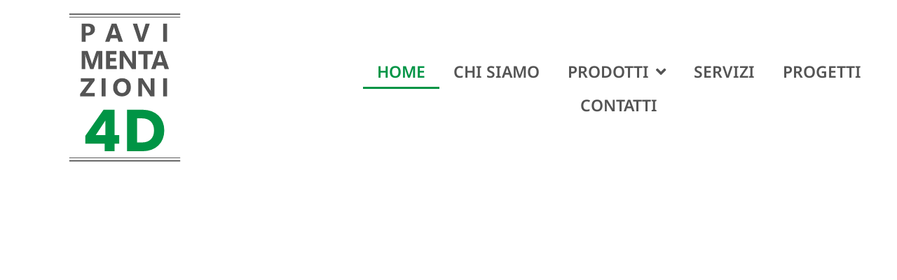

--- FILE ---
content_type: text/html; charset=UTF-8
request_url: https://www.4dpavimentazioni.com/
body_size: 16474
content:
<!doctype html>
<html lang="it-IT">
<head>
	<meta charset="UTF-8">
	<meta name="viewport" content="width=device-width, initial-scale=1">
	<link rel="profile" href="https://gmpg.org/xfn/11">
	<title>4D Pavimentazioni</title>
<meta name='robots' content='max-image-preview:large' />
	<style>img:is([sizes="auto" i], [sizes^="auto," i]) { contain-intrinsic-size: 3000px 1500px }</style>
	<link rel="alternate" type="application/rss+xml" title="4D Pavimentazioni &raquo; Feed" href="https://www.4dpavimentazioni.com/feed/" />
<link rel="alternate" type="application/rss+xml" title="4D Pavimentazioni &raquo; Feed dei commenti" href="https://www.4dpavimentazioni.com/comments/feed/" />
<script>
window._wpemojiSettings = {"baseUrl":"https:\/\/s.w.org\/images\/core\/emoji\/16.0.1\/72x72\/","ext":".png","svgUrl":"https:\/\/s.w.org\/images\/core\/emoji\/16.0.1\/svg\/","svgExt":".svg","source":{"concatemoji":"https:\/\/www.4dpavimentazioni.com\/wp-includes\/js\/wp-emoji-release.min.js?ver=6.8.2"}};
/*! This file is auto-generated */
!function(s,n){var o,i,e;function c(e){try{var t={supportTests:e,timestamp:(new Date).valueOf()};sessionStorage.setItem(o,JSON.stringify(t))}catch(e){}}function p(e,t,n){e.clearRect(0,0,e.canvas.width,e.canvas.height),e.fillText(t,0,0);var t=new Uint32Array(e.getImageData(0,0,e.canvas.width,e.canvas.height).data),a=(e.clearRect(0,0,e.canvas.width,e.canvas.height),e.fillText(n,0,0),new Uint32Array(e.getImageData(0,0,e.canvas.width,e.canvas.height).data));return t.every(function(e,t){return e===a[t]})}function u(e,t){e.clearRect(0,0,e.canvas.width,e.canvas.height),e.fillText(t,0,0);for(var n=e.getImageData(16,16,1,1),a=0;a<n.data.length;a++)if(0!==n.data[a])return!1;return!0}function f(e,t,n,a){switch(t){case"flag":return n(e,"\ud83c\udff3\ufe0f\u200d\u26a7\ufe0f","\ud83c\udff3\ufe0f\u200b\u26a7\ufe0f")?!1:!n(e,"\ud83c\udde8\ud83c\uddf6","\ud83c\udde8\u200b\ud83c\uddf6")&&!n(e,"\ud83c\udff4\udb40\udc67\udb40\udc62\udb40\udc65\udb40\udc6e\udb40\udc67\udb40\udc7f","\ud83c\udff4\u200b\udb40\udc67\u200b\udb40\udc62\u200b\udb40\udc65\u200b\udb40\udc6e\u200b\udb40\udc67\u200b\udb40\udc7f");case"emoji":return!a(e,"\ud83e\udedf")}return!1}function g(e,t,n,a){var r="undefined"!=typeof WorkerGlobalScope&&self instanceof WorkerGlobalScope?new OffscreenCanvas(300,150):s.createElement("canvas"),o=r.getContext("2d",{willReadFrequently:!0}),i=(o.textBaseline="top",o.font="600 32px Arial",{});return e.forEach(function(e){i[e]=t(o,e,n,a)}),i}function t(e){var t=s.createElement("script");t.src=e,t.defer=!0,s.head.appendChild(t)}"undefined"!=typeof Promise&&(o="wpEmojiSettingsSupports",i=["flag","emoji"],n.supports={everything:!0,everythingExceptFlag:!0},e=new Promise(function(e){s.addEventListener("DOMContentLoaded",e,{once:!0})}),new Promise(function(t){var n=function(){try{var e=JSON.parse(sessionStorage.getItem(o));if("object"==typeof e&&"number"==typeof e.timestamp&&(new Date).valueOf()<e.timestamp+604800&&"object"==typeof e.supportTests)return e.supportTests}catch(e){}return null}();if(!n){if("undefined"!=typeof Worker&&"undefined"!=typeof OffscreenCanvas&&"undefined"!=typeof URL&&URL.createObjectURL&&"undefined"!=typeof Blob)try{var e="postMessage("+g.toString()+"("+[JSON.stringify(i),f.toString(),p.toString(),u.toString()].join(",")+"));",a=new Blob([e],{type:"text/javascript"}),r=new Worker(URL.createObjectURL(a),{name:"wpTestEmojiSupports"});return void(r.onmessage=function(e){c(n=e.data),r.terminate(),t(n)})}catch(e){}c(n=g(i,f,p,u))}t(n)}).then(function(e){for(var t in e)n.supports[t]=e[t],n.supports.everything=n.supports.everything&&n.supports[t],"flag"!==t&&(n.supports.everythingExceptFlag=n.supports.everythingExceptFlag&&n.supports[t]);n.supports.everythingExceptFlag=n.supports.everythingExceptFlag&&!n.supports.flag,n.DOMReady=!1,n.readyCallback=function(){n.DOMReady=!0}}).then(function(){return e}).then(function(){var e;n.supports.everything||(n.readyCallback(),(e=n.source||{}).concatemoji?t(e.concatemoji):e.wpemoji&&e.twemoji&&(t(e.twemoji),t(e.wpemoji)))}))}((window,document),window._wpemojiSettings);
</script>
<style id='wp-emoji-styles-inline-css'>

	img.wp-smiley, img.emoji {
		display: inline !important;
		border: none !important;
		box-shadow: none !important;
		height: 1em !important;
		width: 1em !important;
		margin: 0 0.07em !important;
		vertical-align: -0.1em !important;
		background: none !important;
		padding: 0 !important;
	}
</style>
<link rel='stylesheet' id='wp-block-library-css' href='https://www.4dpavimentazioni.com/wp-includes/css/dist/block-library/style.min.css?ver=6.8.2' media='all' />
<style id='global-styles-inline-css'>
:root{--wp--preset--aspect-ratio--square: 1;--wp--preset--aspect-ratio--4-3: 4/3;--wp--preset--aspect-ratio--3-4: 3/4;--wp--preset--aspect-ratio--3-2: 3/2;--wp--preset--aspect-ratio--2-3: 2/3;--wp--preset--aspect-ratio--16-9: 16/9;--wp--preset--aspect-ratio--9-16: 9/16;--wp--preset--color--black: #000000;--wp--preset--color--cyan-bluish-gray: #abb8c3;--wp--preset--color--white: #ffffff;--wp--preset--color--pale-pink: #f78da7;--wp--preset--color--vivid-red: #cf2e2e;--wp--preset--color--luminous-vivid-orange: #ff6900;--wp--preset--color--luminous-vivid-amber: #fcb900;--wp--preset--color--light-green-cyan: #7bdcb5;--wp--preset--color--vivid-green-cyan: #00d084;--wp--preset--color--pale-cyan-blue: #8ed1fc;--wp--preset--color--vivid-cyan-blue: #0693e3;--wp--preset--color--vivid-purple: #9b51e0;--wp--preset--gradient--vivid-cyan-blue-to-vivid-purple: linear-gradient(135deg,rgba(6,147,227,1) 0%,rgb(155,81,224) 100%);--wp--preset--gradient--light-green-cyan-to-vivid-green-cyan: linear-gradient(135deg,rgb(122,220,180) 0%,rgb(0,208,130) 100%);--wp--preset--gradient--luminous-vivid-amber-to-luminous-vivid-orange: linear-gradient(135deg,rgba(252,185,0,1) 0%,rgba(255,105,0,1) 100%);--wp--preset--gradient--luminous-vivid-orange-to-vivid-red: linear-gradient(135deg,rgba(255,105,0,1) 0%,rgb(207,46,46) 100%);--wp--preset--gradient--very-light-gray-to-cyan-bluish-gray: linear-gradient(135deg,rgb(238,238,238) 0%,rgb(169,184,195) 100%);--wp--preset--gradient--cool-to-warm-spectrum: linear-gradient(135deg,rgb(74,234,220) 0%,rgb(151,120,209) 20%,rgb(207,42,186) 40%,rgb(238,44,130) 60%,rgb(251,105,98) 80%,rgb(254,248,76) 100%);--wp--preset--gradient--blush-light-purple: linear-gradient(135deg,rgb(255,206,236) 0%,rgb(152,150,240) 100%);--wp--preset--gradient--blush-bordeaux: linear-gradient(135deg,rgb(254,205,165) 0%,rgb(254,45,45) 50%,rgb(107,0,62) 100%);--wp--preset--gradient--luminous-dusk: linear-gradient(135deg,rgb(255,203,112) 0%,rgb(199,81,192) 50%,rgb(65,88,208) 100%);--wp--preset--gradient--pale-ocean: linear-gradient(135deg,rgb(255,245,203) 0%,rgb(182,227,212) 50%,rgb(51,167,181) 100%);--wp--preset--gradient--electric-grass: linear-gradient(135deg,rgb(202,248,128) 0%,rgb(113,206,126) 100%);--wp--preset--gradient--midnight: linear-gradient(135deg,rgb(2,3,129) 0%,rgb(40,116,252) 100%);--wp--preset--font-size--small: 13px;--wp--preset--font-size--medium: 20px;--wp--preset--font-size--large: 36px;--wp--preset--font-size--x-large: 42px;--wp--preset--spacing--20: 0.44rem;--wp--preset--spacing--30: 0.67rem;--wp--preset--spacing--40: 1rem;--wp--preset--spacing--50: 1.5rem;--wp--preset--spacing--60: 2.25rem;--wp--preset--spacing--70: 3.38rem;--wp--preset--spacing--80: 5.06rem;--wp--preset--shadow--natural: 6px 6px 9px rgba(0, 0, 0, 0.2);--wp--preset--shadow--deep: 12px 12px 50px rgba(0, 0, 0, 0.4);--wp--preset--shadow--sharp: 6px 6px 0px rgba(0, 0, 0, 0.2);--wp--preset--shadow--outlined: 6px 6px 0px -3px rgba(255, 255, 255, 1), 6px 6px rgba(0, 0, 0, 1);--wp--preset--shadow--crisp: 6px 6px 0px rgba(0, 0, 0, 1);}:root { --wp--style--global--content-size: 800px;--wp--style--global--wide-size: 1200px; }:where(body) { margin: 0; }.wp-site-blocks > .alignleft { float: left; margin-right: 2em; }.wp-site-blocks > .alignright { float: right; margin-left: 2em; }.wp-site-blocks > .aligncenter { justify-content: center; margin-left: auto; margin-right: auto; }:where(.wp-site-blocks) > * { margin-block-start: 24px; margin-block-end: 0; }:where(.wp-site-blocks) > :first-child { margin-block-start: 0; }:where(.wp-site-blocks) > :last-child { margin-block-end: 0; }:root { --wp--style--block-gap: 24px; }:root :where(.is-layout-flow) > :first-child{margin-block-start: 0;}:root :where(.is-layout-flow) > :last-child{margin-block-end: 0;}:root :where(.is-layout-flow) > *{margin-block-start: 24px;margin-block-end: 0;}:root :where(.is-layout-constrained) > :first-child{margin-block-start: 0;}:root :where(.is-layout-constrained) > :last-child{margin-block-end: 0;}:root :where(.is-layout-constrained) > *{margin-block-start: 24px;margin-block-end: 0;}:root :where(.is-layout-flex){gap: 24px;}:root :where(.is-layout-grid){gap: 24px;}.is-layout-flow > .alignleft{float: left;margin-inline-start: 0;margin-inline-end: 2em;}.is-layout-flow > .alignright{float: right;margin-inline-start: 2em;margin-inline-end: 0;}.is-layout-flow > .aligncenter{margin-left: auto !important;margin-right: auto !important;}.is-layout-constrained > .alignleft{float: left;margin-inline-start: 0;margin-inline-end: 2em;}.is-layout-constrained > .alignright{float: right;margin-inline-start: 2em;margin-inline-end: 0;}.is-layout-constrained > .aligncenter{margin-left: auto !important;margin-right: auto !important;}.is-layout-constrained > :where(:not(.alignleft):not(.alignright):not(.alignfull)){max-width: var(--wp--style--global--content-size);margin-left: auto !important;margin-right: auto !important;}.is-layout-constrained > .alignwide{max-width: var(--wp--style--global--wide-size);}body .is-layout-flex{display: flex;}.is-layout-flex{flex-wrap: wrap;align-items: center;}.is-layout-flex > :is(*, div){margin: 0;}body .is-layout-grid{display: grid;}.is-layout-grid > :is(*, div){margin: 0;}body{padding-top: 0px;padding-right: 0px;padding-bottom: 0px;padding-left: 0px;}a:where(:not(.wp-element-button)){text-decoration: underline;}:root :where(.wp-element-button, .wp-block-button__link){background-color: #32373c;border-width: 0;color: #fff;font-family: inherit;font-size: inherit;line-height: inherit;padding: calc(0.667em + 2px) calc(1.333em + 2px);text-decoration: none;}.has-black-color{color: var(--wp--preset--color--black) !important;}.has-cyan-bluish-gray-color{color: var(--wp--preset--color--cyan-bluish-gray) !important;}.has-white-color{color: var(--wp--preset--color--white) !important;}.has-pale-pink-color{color: var(--wp--preset--color--pale-pink) !important;}.has-vivid-red-color{color: var(--wp--preset--color--vivid-red) !important;}.has-luminous-vivid-orange-color{color: var(--wp--preset--color--luminous-vivid-orange) !important;}.has-luminous-vivid-amber-color{color: var(--wp--preset--color--luminous-vivid-amber) !important;}.has-light-green-cyan-color{color: var(--wp--preset--color--light-green-cyan) !important;}.has-vivid-green-cyan-color{color: var(--wp--preset--color--vivid-green-cyan) !important;}.has-pale-cyan-blue-color{color: var(--wp--preset--color--pale-cyan-blue) !important;}.has-vivid-cyan-blue-color{color: var(--wp--preset--color--vivid-cyan-blue) !important;}.has-vivid-purple-color{color: var(--wp--preset--color--vivid-purple) !important;}.has-black-background-color{background-color: var(--wp--preset--color--black) !important;}.has-cyan-bluish-gray-background-color{background-color: var(--wp--preset--color--cyan-bluish-gray) !important;}.has-white-background-color{background-color: var(--wp--preset--color--white) !important;}.has-pale-pink-background-color{background-color: var(--wp--preset--color--pale-pink) !important;}.has-vivid-red-background-color{background-color: var(--wp--preset--color--vivid-red) !important;}.has-luminous-vivid-orange-background-color{background-color: var(--wp--preset--color--luminous-vivid-orange) !important;}.has-luminous-vivid-amber-background-color{background-color: var(--wp--preset--color--luminous-vivid-amber) !important;}.has-light-green-cyan-background-color{background-color: var(--wp--preset--color--light-green-cyan) !important;}.has-vivid-green-cyan-background-color{background-color: var(--wp--preset--color--vivid-green-cyan) !important;}.has-pale-cyan-blue-background-color{background-color: var(--wp--preset--color--pale-cyan-blue) !important;}.has-vivid-cyan-blue-background-color{background-color: var(--wp--preset--color--vivid-cyan-blue) !important;}.has-vivid-purple-background-color{background-color: var(--wp--preset--color--vivid-purple) !important;}.has-black-border-color{border-color: var(--wp--preset--color--black) !important;}.has-cyan-bluish-gray-border-color{border-color: var(--wp--preset--color--cyan-bluish-gray) !important;}.has-white-border-color{border-color: var(--wp--preset--color--white) !important;}.has-pale-pink-border-color{border-color: var(--wp--preset--color--pale-pink) !important;}.has-vivid-red-border-color{border-color: var(--wp--preset--color--vivid-red) !important;}.has-luminous-vivid-orange-border-color{border-color: var(--wp--preset--color--luminous-vivid-orange) !important;}.has-luminous-vivid-amber-border-color{border-color: var(--wp--preset--color--luminous-vivid-amber) !important;}.has-light-green-cyan-border-color{border-color: var(--wp--preset--color--light-green-cyan) !important;}.has-vivid-green-cyan-border-color{border-color: var(--wp--preset--color--vivid-green-cyan) !important;}.has-pale-cyan-blue-border-color{border-color: var(--wp--preset--color--pale-cyan-blue) !important;}.has-vivid-cyan-blue-border-color{border-color: var(--wp--preset--color--vivid-cyan-blue) !important;}.has-vivid-purple-border-color{border-color: var(--wp--preset--color--vivid-purple) !important;}.has-vivid-cyan-blue-to-vivid-purple-gradient-background{background: var(--wp--preset--gradient--vivid-cyan-blue-to-vivid-purple) !important;}.has-light-green-cyan-to-vivid-green-cyan-gradient-background{background: var(--wp--preset--gradient--light-green-cyan-to-vivid-green-cyan) !important;}.has-luminous-vivid-amber-to-luminous-vivid-orange-gradient-background{background: var(--wp--preset--gradient--luminous-vivid-amber-to-luminous-vivid-orange) !important;}.has-luminous-vivid-orange-to-vivid-red-gradient-background{background: var(--wp--preset--gradient--luminous-vivid-orange-to-vivid-red) !important;}.has-very-light-gray-to-cyan-bluish-gray-gradient-background{background: var(--wp--preset--gradient--very-light-gray-to-cyan-bluish-gray) !important;}.has-cool-to-warm-spectrum-gradient-background{background: var(--wp--preset--gradient--cool-to-warm-spectrum) !important;}.has-blush-light-purple-gradient-background{background: var(--wp--preset--gradient--blush-light-purple) !important;}.has-blush-bordeaux-gradient-background{background: var(--wp--preset--gradient--blush-bordeaux) !important;}.has-luminous-dusk-gradient-background{background: var(--wp--preset--gradient--luminous-dusk) !important;}.has-pale-ocean-gradient-background{background: var(--wp--preset--gradient--pale-ocean) !important;}.has-electric-grass-gradient-background{background: var(--wp--preset--gradient--electric-grass) !important;}.has-midnight-gradient-background{background: var(--wp--preset--gradient--midnight) !important;}.has-small-font-size{font-size: var(--wp--preset--font-size--small) !important;}.has-medium-font-size{font-size: var(--wp--preset--font-size--medium) !important;}.has-large-font-size{font-size: var(--wp--preset--font-size--large) !important;}.has-x-large-font-size{font-size: var(--wp--preset--font-size--x-large) !important;}
:root :where(.wp-block-pullquote){font-size: 1.5em;line-height: 1.6;}
</style>
<link rel='stylesheet' id='woocommerce-layout-css' href='https://www.4dpavimentazioni.com/wp-content/plugins/woocommerce/assets/css/woocommerce-layout.css?ver=10.4.3' media='all' />
<link rel='stylesheet' id='woocommerce-smallscreen-css' href='https://www.4dpavimentazioni.com/wp-content/plugins/woocommerce/assets/css/woocommerce-smallscreen.css?ver=10.4.3' media='only screen and (max-width: 768px)' />
<link rel='stylesheet' id='woocommerce-general-css' href='https://www.4dpavimentazioni.com/wp-content/plugins/woocommerce/assets/css/woocommerce.css?ver=10.4.3' media='all' />
<style id='woocommerce-inline-inline-css'>
.woocommerce form .form-row .required { visibility: visible; }
</style>
<link rel='stylesheet' id='ywctm-frontend-css' href='https://www.4dpavimentazioni.com/wp-content/plugins/yith-woocommerce-catalog-mode/assets/css/frontend.min.css?ver=2.52.0' media='all' />
<style id='ywctm-frontend-inline-css'>
form.cart button.single_add_to_cart_button, .ppc-button-wrapper, .wc-ppcp-paylater-msg__container, form.cart .quantity, table.variations, form.variations_form, .single_variation_wrap .variations_button, .widget.woocommerce.widget_shopping_cart{display: none !important}
</style>
<link rel='stylesheet' id='hello-elementor-css' href='https://www.4dpavimentazioni.com/wp-content/themes/hello-elementor/assets/css/reset.css?ver=3.4.6' media='all' />
<link rel='stylesheet' id='hello-elementor-theme-style-css' href='https://www.4dpavimentazioni.com/wp-content/themes/hello-elementor/assets/css/theme.css?ver=3.4.6' media='all' />
<link rel='stylesheet' id='hello-elementor-header-footer-css' href='https://www.4dpavimentazioni.com/wp-content/themes/hello-elementor/assets/css/header-footer.css?ver=3.4.6' media='all' />
<link rel='stylesheet' id='elementor-frontend-css' href='https://www.4dpavimentazioni.com/wp-content/plugins/elementor/assets/css/frontend.min.css?ver=3.34.4' media='all' />
<link rel='stylesheet' id='widget-image-css' href='https://www.4dpavimentazioni.com/wp-content/plugins/elementor/assets/css/widget-image.min.css?ver=3.34.4' media='all' />
<link rel='stylesheet' id='widget-nav-menu-css' href='https://www.4dpavimentazioni.com/wp-content/plugins/elementor-pro/assets/css/widget-nav-menu.min.css?ver=3.34.0' media='all' />
<link rel='stylesheet' id='widget-heading-css' href='https://www.4dpavimentazioni.com/wp-content/plugins/elementor/assets/css/widget-heading.min.css?ver=3.34.4' media='all' />
<link rel='stylesheet' id='widget-icon-list-css' href='https://www.4dpavimentazioni.com/wp-content/plugins/elementor/assets/css/widget-icon-list.min.css?ver=3.34.4' media='all' />
<link rel='stylesheet' id='widget-social-icons-css' href='https://www.4dpavimentazioni.com/wp-content/plugins/elementor/assets/css/widget-social-icons.min.css?ver=3.34.4' media='all' />
<link rel='stylesheet' id='e-apple-webkit-css' href='https://www.4dpavimentazioni.com/wp-content/plugins/elementor/assets/css/conditionals/apple-webkit.min.css?ver=3.34.4' media='all' />
<link rel='stylesheet' id='elementor-icons-css' href='https://www.4dpavimentazioni.com/wp-content/plugins/elementor/assets/lib/eicons/css/elementor-icons.min.css?ver=5.46.0' media='all' />
<link rel='stylesheet' id='elementor-post-41-css' href='https://www.4dpavimentazioni.com/wp-content/uploads/elementor/css/post-41.css?ver=1769792070' media='all' />
<link rel='stylesheet' id='swiper-css' href='https://www.4dpavimentazioni.com/wp-content/plugins/elementor/assets/lib/swiper/v8/css/swiper.min.css?ver=8.4.5' media='all' />
<link rel='stylesheet' id='e-swiper-css' href='https://www.4dpavimentazioni.com/wp-content/plugins/elementor/assets/css/conditionals/e-swiper.min.css?ver=3.34.4' media='all' />
<link rel='stylesheet' id='widget-flip-box-css' href='https://www.4dpavimentazioni.com/wp-content/plugins/elementor-pro/assets/css/widget-flip-box.min.css?ver=3.34.0' media='all' />
<link rel='stylesheet' id='widget-image-box-css' href='https://www.4dpavimentazioni.com/wp-content/plugins/elementor/assets/css/widget-image-box.min.css?ver=3.34.4' media='all' />
<link rel='stylesheet' id='widget-loop-common-css' href='https://www.4dpavimentazioni.com/wp-content/plugins/elementor-pro/assets/css/widget-loop-common.min.css?ver=3.34.0' media='all' />
<link rel='stylesheet' id='widget-loop-carousel-css' href='https://www.4dpavimentazioni.com/wp-content/plugins/elementor-pro/assets/css/widget-loop-carousel.min.css?ver=3.34.0' media='all' />
<link rel='stylesheet' id='elementor-post-2647-css' href='https://www.4dpavimentazioni.com/wp-content/uploads/elementor/css/post-2647.css?ver=1769792070' media='all' />
<link rel='stylesheet' id='elementor-post-51-css' href='https://www.4dpavimentazioni.com/wp-content/uploads/elementor/css/post-51.css?ver=1769792070' media='all' />
<link rel='stylesheet' id='elementor-post-92-css' href='https://www.4dpavimentazioni.com/wp-content/uploads/elementor/css/post-92.css?ver=1769792070' media='all' />
<link rel='stylesheet' id='elementor-gf-local-notosans-css' href='https://www.4dpavimentazioni.com/wp-content/uploads/elementor/google-fonts/css/notosans.css?ver=1742576431' media='all' />
<link rel='stylesheet' id='elementor-gf-local-roboto-css' href='https://www.4dpavimentazioni.com/wp-content/uploads/elementor/google-fonts/css/roboto.css?ver=1742576443' media='all' />
<link rel='stylesheet' id='elementor-icons-shared-0-css' href='https://www.4dpavimentazioni.com/wp-content/plugins/elementor/assets/lib/font-awesome/css/fontawesome.min.css?ver=5.15.3' media='all' />
<link rel='stylesheet' id='elementor-icons-fa-solid-css' href='https://www.4dpavimentazioni.com/wp-content/plugins/elementor/assets/lib/font-awesome/css/solid.min.css?ver=5.15.3' media='all' />
<link rel='stylesheet' id='elementor-icons-fa-regular-css' href='https://www.4dpavimentazioni.com/wp-content/plugins/elementor/assets/lib/font-awesome/css/regular.min.css?ver=5.15.3' media='all' />
<link rel='stylesheet' id='elementor-icons-fa-brands-css' href='https://www.4dpavimentazioni.com/wp-content/plugins/elementor/assets/lib/font-awesome/css/brands.min.css?ver=5.15.3' media='all' />
<script src="https://www.4dpavimentazioni.com/wp-includes/js/jquery/jquery.min.js?ver=3.7.1" id="jquery-core-js"></script>
<script src="https://www.4dpavimentazioni.com/wp-includes/js/jquery/jquery-migrate.min.js?ver=3.4.1" id="jquery-migrate-js"></script>
<script src="https://www.4dpavimentazioni.com/wp-content/plugins/woocommerce/assets/js/jquery-blockui/jquery.blockUI.min.js?ver=2.7.0-wc.10.4.3" id="wc-jquery-blockui-js" defer data-wp-strategy="defer"></script>
<script src="https://www.4dpavimentazioni.com/wp-content/plugins/woocommerce/assets/js/js-cookie/js.cookie.min.js?ver=2.1.4-wc.10.4.3" id="wc-js-cookie-js" defer data-wp-strategy="defer"></script>
<script id="woocommerce-js-extra">
var woocommerce_params = {"ajax_url":"\/wp-admin\/admin-ajax.php","wc_ajax_url":"\/?wc-ajax=%%endpoint%%","i18n_password_show":"Mostra password","i18n_password_hide":"Nascondi password"};
</script>
<script src="https://www.4dpavimentazioni.com/wp-content/plugins/woocommerce/assets/js/frontend/woocommerce.min.js?ver=10.4.3" id="woocommerce-js" defer data-wp-strategy="defer"></script>
<link rel="https://api.w.org/" href="https://www.4dpavimentazioni.com/wp-json/" /><link rel="alternate" title="JSON" type="application/json" href="https://www.4dpavimentazioni.com/wp-json/wp/v2/pages/2647" /><link rel="EditURI" type="application/rsd+xml" title="RSD" href="https://www.4dpavimentazioni.com/xmlrpc.php?rsd" />
<meta name="generator" content="WordPress 6.8.2" />
<meta name="generator" content="WooCommerce 10.4.3" />
<link rel="canonical" href="https://www.4dpavimentazioni.com/" />
<link rel='shortlink' href='https://www.4dpavimentazioni.com/' />
<link rel="alternate" title="oEmbed (JSON)" type="application/json+oembed" href="https://www.4dpavimentazioni.com/wp-json/oembed/1.0/embed?url=https%3A%2F%2Fwww.4dpavimentazioni.com%2F" />
<link rel="alternate" title="oEmbed (XML)" type="text/xml+oembed" href="https://www.4dpavimentazioni.com/wp-json/oembed/1.0/embed?url=https%3A%2F%2Fwww.4dpavimentazioni.com%2F&#038;format=xml" />
	<noscript><style>.woocommerce-product-gallery{ opacity: 1 !important; }</style></noscript>
	<meta name="generator" content="Elementor 3.34.4; features: additional_custom_breakpoints; settings: css_print_method-external, google_font-enabled, font_display-auto">
			<style>
				.e-con.e-parent:nth-of-type(n+4):not(.e-lazyloaded):not(.e-no-lazyload),
				.e-con.e-parent:nth-of-type(n+4):not(.e-lazyloaded):not(.e-no-lazyload) * {
					background-image: none !important;
				}
				@media screen and (max-height: 1024px) {
					.e-con.e-parent:nth-of-type(n+3):not(.e-lazyloaded):not(.e-no-lazyload),
					.e-con.e-parent:nth-of-type(n+3):not(.e-lazyloaded):not(.e-no-lazyload) * {
						background-image: none !important;
					}
				}
				@media screen and (max-height: 640px) {
					.e-con.e-parent:nth-of-type(n+2):not(.e-lazyloaded):not(.e-no-lazyload),
					.e-con.e-parent:nth-of-type(n+2):not(.e-lazyloaded):not(.e-no-lazyload) * {
						background-image: none !important;
					}
				}
			</style>
			<noscript><style>.lazyload[data-src]{display:none !important;}</style></noscript><style>.lazyload{background-image:none !important;}.lazyload:before{background-image:none !important;}</style><link rel="icon" href="https://www.4dpavimentazioni.com/wp-content/uploads/2020/10/cropped-4D-favicon-32x32.png" sizes="32x32" />
<link rel="icon" href="https://www.4dpavimentazioni.com/wp-content/uploads/2020/10/cropped-4D-favicon-192x192.png" sizes="192x192" />
<link rel="apple-touch-icon" href="https://www.4dpavimentazioni.com/wp-content/uploads/2020/10/cropped-4D-favicon-180x180.png" />
<meta name="msapplication-TileImage" content="https://www.4dpavimentazioni.com/wp-content/uploads/2020/10/cropped-4D-favicon-270x270.png" />
</head>
<body class="home wp-singular page-template page-template-elementor_header_footer page page-id-2647 wp-custom-logo wp-embed-responsive wp-theme-hello-elementor theme-hello-elementor woocommerce-no-js hello-elementor-default elementor-default elementor-template-full-width elementor-kit-41 elementor-page elementor-page-2647">


<a class="skip-link screen-reader-text" href="#content">Vai al contenuto</a>

		<header data-elementor-type="header" data-elementor-id="51" class="elementor elementor-51 elementor-location-header" data-elementor-post-type="elementor_library">
					<section class="elementor-section elementor-top-section elementor-element elementor-element-7ea7df69 elementor-section-height-min-height elementor-section-content-middle elementor-section-items-stretch elementor-section-full_width elementor-section-height-default" data-id="7ea7df69" data-element_type="section">
						<div class="elementor-container elementor-column-gap-no">
					<div class="elementor-column elementor-col-33 elementor-top-column elementor-element elementor-element-32e705f8" data-id="32e705f8" data-element_type="column">
			<div class="elementor-widget-wrap elementor-element-populated">
						<div class="elementor-element elementor-element-5db88e70 elementor-widget__width-initial elementor-widget elementor-widget-image" data-id="5db88e70" data-element_type="widget" data-widget_type="image.default">
				<div class="elementor-widget-container">
																<a href="https://www.4dpavimentazioni.com">
							<img width="176" height="250" src="[data-uri]" class="attachment-full size-full wp-image-279 lazyload" alt="" data-src="https://www.4dpavimentazioni.com/wp-content/uploads/2020/10/4DPAVIMENTAZIONI-logo.png" decoding="async" data-eio-rwidth="176" data-eio-rheight="250" /><noscript><img width="176" height="250" src="https://www.4dpavimentazioni.com/wp-content/uploads/2020/10/4DPAVIMENTAZIONI-logo.png" class="attachment-full size-full wp-image-279" alt="" data-eio="l" /></noscript>								</a>
															</div>
				</div>
					</div>
		</div>
				<div class="elementor-column elementor-col-66 elementor-top-column elementor-element elementor-element-e583d32" data-id="e583d32" data-element_type="column">
			<div class="elementor-widget-wrap elementor-element-populated">
						<div class="elementor-element elementor-element-b9872d7 elementor-nav-menu__align-center elementor-nav-menu__text-align-center elementor-nav-menu--dropdown-tablet elementor-nav-menu--toggle elementor-nav-menu--burger elementor-widget elementor-widget-nav-menu" data-id="b9872d7" data-element_type="widget" data-settings="{&quot;submenu_icon&quot;:{&quot;value&quot;:&quot;&lt;i class=\&quot;fas fa-angle-down\&quot; aria-hidden=\&quot;true\&quot;&gt;&lt;\/i&gt;&quot;,&quot;library&quot;:&quot;fa-solid&quot;},&quot;layout&quot;:&quot;horizontal&quot;,&quot;toggle&quot;:&quot;burger&quot;}" data-widget_type="nav-menu.default">
				<div class="elementor-widget-container">
								<nav aria-label="Menu" class="elementor-nav-menu--main elementor-nav-menu__container elementor-nav-menu--layout-horizontal e--pointer-underline e--animation-fade">
				<ul id="menu-1-b9872d7" class="elementor-nav-menu"><li class="menu-item menu-item-type-post_type menu-item-object-page menu-item-home current-menu-item page_item page-item-2647 current_page_item menu-item-2916"><a href="https://www.4dpavimentazioni.com/" aria-current="page" class="elementor-item elementor-item-active">HOME</a></li>
<li class="menu-item menu-item-type-post_type menu-item-object-page menu-item-2915"><a href="https://www.4dpavimentazioni.com/chi-siamo-2/" class="elementor-item">CHI SIAMO</a></li>
<li class="menu-item menu-item-type-post_type menu-item-object-page menu-item-has-children menu-item-2911"><a href="https://www.4dpavimentazioni.com/prodotti-2/" class="elementor-item">PRODOTTI</a>
<ul class="sub-menu elementor-nav-menu--dropdown">
	<li class="menu-item menu-item-type-post_type menu-item-object-page menu-item-2912"><a href="https://www.4dpavimentazioni.com/prodotti-2/masselli/" class="elementor-sub-item">Masselli</a></li>
	<li class="menu-item menu-item-type-post_type menu-item-object-page menu-item-2913"><a href="https://www.4dpavimentazioni.com/prodotti-2/cordoli/" class="elementor-sub-item">Cordoli</a></li>
	<li class="menu-item menu-item-type-post_type menu-item-object-page menu-item-2914"><a href="https://www.4dpavimentazioni.com/prodotti-2/muri-di-contenimento-2/" class="elementor-sub-item">Muri di contenimento</a></li>
</ul>
</li>
<li class="menu-item menu-item-type-post_type menu-item-object-page menu-item-840"><a href="https://www.4dpavimentazioni.com/servizi/" class="elementor-item">SERVIZI</a></li>
<li class="menu-item menu-item-type-post_type menu-item-object-page menu-item-834"><a href="https://www.4dpavimentazioni.com/progetti/" class="elementor-item">PROGETTI</a></li>
<li class="menu-item menu-item-type-custom menu-item-object-custom current-menu-item current_page_item menu-item-home menu-item-2918"><a href="https://www.4dpavimentazioni.com/#contatti" aria-current="page" class="elementor-item elementor-item-anchor">CONTATTI</a></li>
</ul>			</nav>
					<div class="elementor-menu-toggle" role="button" tabindex="0" aria-label="Menu di commutazione" aria-expanded="false">
			<i aria-hidden="true" role="presentation" class="elementor-menu-toggle__icon--open eicon-menu-bar"></i><i aria-hidden="true" role="presentation" class="elementor-menu-toggle__icon--close eicon-close"></i>		</div>
					<nav class="elementor-nav-menu--dropdown elementor-nav-menu__container" aria-hidden="true">
				<ul id="menu-2-b9872d7" class="elementor-nav-menu"><li class="menu-item menu-item-type-post_type menu-item-object-page menu-item-home current-menu-item page_item page-item-2647 current_page_item menu-item-2916"><a href="https://www.4dpavimentazioni.com/" aria-current="page" class="elementor-item elementor-item-active" tabindex="-1">HOME</a></li>
<li class="menu-item menu-item-type-post_type menu-item-object-page menu-item-2915"><a href="https://www.4dpavimentazioni.com/chi-siamo-2/" class="elementor-item" tabindex="-1">CHI SIAMO</a></li>
<li class="menu-item menu-item-type-post_type menu-item-object-page menu-item-has-children menu-item-2911"><a href="https://www.4dpavimentazioni.com/prodotti-2/" class="elementor-item" tabindex="-1">PRODOTTI</a>
<ul class="sub-menu elementor-nav-menu--dropdown">
	<li class="menu-item menu-item-type-post_type menu-item-object-page menu-item-2912"><a href="https://www.4dpavimentazioni.com/prodotti-2/masselli/" class="elementor-sub-item" tabindex="-1">Masselli</a></li>
	<li class="menu-item menu-item-type-post_type menu-item-object-page menu-item-2913"><a href="https://www.4dpavimentazioni.com/prodotti-2/cordoli/" class="elementor-sub-item" tabindex="-1">Cordoli</a></li>
	<li class="menu-item menu-item-type-post_type menu-item-object-page menu-item-2914"><a href="https://www.4dpavimentazioni.com/prodotti-2/muri-di-contenimento-2/" class="elementor-sub-item" tabindex="-1">Muri di contenimento</a></li>
</ul>
</li>
<li class="menu-item menu-item-type-post_type menu-item-object-page menu-item-840"><a href="https://www.4dpavimentazioni.com/servizi/" class="elementor-item" tabindex="-1">SERVIZI</a></li>
<li class="menu-item menu-item-type-post_type menu-item-object-page menu-item-834"><a href="https://www.4dpavimentazioni.com/progetti/" class="elementor-item" tabindex="-1">PROGETTI</a></li>
<li class="menu-item menu-item-type-custom menu-item-object-custom current-menu-item current_page_item menu-item-home menu-item-2918"><a href="https://www.4dpavimentazioni.com/#contatti" aria-current="page" class="elementor-item elementor-item-anchor" tabindex="-1">CONTATTI</a></li>
</ul>			</nav>
						</div>
				</div>
					</div>
		</div>
					</div>
		</section>
				</header>
				<div data-elementor-type="wp-page" data-elementor-id="2647" class="elementor elementor-2647" data-elementor-post-type="page">
						<section class="elementor-section elementor-top-section elementor-element elementor-element-6d76826 elementor-section-full_width elementor-section-height-min-height elementor-section-items-stretch elementor-section-content-bottom elementor-section-height-default" data-id="6d76826" data-element_type="section" data-settings="{&quot;background_background&quot;:&quot;slideshow&quot;,&quot;background_slideshow_gallery&quot;:[{&quot;id&quot;:2631,&quot;url&quot;:&quot;https:\/\/www.4dpavimentazioni.com\/wp-content\/uploads\/2023\/12\/listone.jpg&quot;},{&quot;id&quot;:2578,&quot;url&quot;:&quot;https:\/\/www.4dpavimentazioni.com\/wp-content\/uploads\/2023\/12\/laxtra.jpg&quot;},{&quot;id&quot;:2579,&quot;url&quot;:&quot;https:\/\/www.4dpavimentazioni.com\/wp-content\/uploads\/2023\/12\/flaminia-mixluserna.jpg&quot;},{&quot;id&quot;:2573,&quot;url&quot;:&quot;https:\/\/www.4dpavimentazioni.com\/wp-content\/uploads\/2020\/05\/emilia-mixgranito.jpg&quot;}],&quot;background_slideshow_ken_burns&quot;:&quot;yes&quot;,&quot;background_slideshow_loop&quot;:&quot;yes&quot;,&quot;background_slideshow_slide_duration&quot;:5000,&quot;background_slideshow_slide_transition&quot;:&quot;fade&quot;,&quot;background_slideshow_transition_duration&quot;:500,&quot;background_slideshow_ken_burns_zoom_direction&quot;:&quot;in&quot;}">
							<div class="elementor-background-overlay"></div>
							<div class="elementor-container elementor-column-gap-no">
					<div class="elementor-column elementor-col-100 elementor-top-column elementor-element elementor-element-59a70c47" data-id="59a70c47" data-element_type="column" data-settings="{&quot;background_background&quot;:&quot;slideshow&quot;,&quot;background_slideshow_ken_burns&quot;:&quot;yes&quot;,&quot;background_slideshow_gallery&quot;:[],&quot;background_slideshow_loop&quot;:&quot;yes&quot;,&quot;background_slideshow_slide_duration&quot;:5000,&quot;background_slideshow_slide_transition&quot;:&quot;fade&quot;,&quot;background_slideshow_transition_duration&quot;:500,&quot;background_slideshow_ken_burns_zoom_direction&quot;:&quot;in&quot;}">
			<div class="elementor-widget-wrap elementor-element-populated">
					<div class="elementor-background-overlay"></div>
						<div class="elementor-element elementor-element-25ccbcb8 elementor-widget elementor-widget-heading" data-id="25ccbcb8" data-element_type="widget" data-widget_type="heading.default">
				<div class="elementor-widget-container">
					<h1 class="elementor-heading-title elementor-size-default">Pavimentazioni per esterni residenziali,<br>commerciali, industriali,<br>aree urbane</h1>				</div>
				</div>
				<div class="elementor-element elementor-element-6471fe26 elementor-widget elementor-widget-heading" data-id="6471fe26" data-element_type="widget" data-widget_type="heading.default">
				<div class="elementor-widget-container">
					<h6 class="elementor-heading-title elementor-size-default">Elementi da posare a secco dalla grande versatilità e dalle alte prestazioni, forniti con messa in opera specializzata</h6>				</div>
				</div>
					</div>
		</div>
					</div>
		</section>
				<section class="elementor-section elementor-top-section elementor-element elementor-element-594ae69d elementor-section-boxed elementor-section-height-default elementor-section-height-default" data-id="594ae69d" data-element_type="section">
						<div class="elementor-container elementor-column-gap-default">
					<div class="elementor-column elementor-col-33 elementor-top-column elementor-element elementor-element-aafdd5e" data-id="aafdd5e" data-element_type="column">
			<div class="elementor-widget-wrap elementor-element-populated">
						<div class="elementor-element elementor-element-97a110e elementor-flip-box--effect-flip elementor-flip-box--direction-up elementor-widget elementor-widget-flip-box" data-id="97a110e" data-element_type="widget" data-widget_type="flip-box.default">
				<div class="elementor-widget-container">
							<div class="elementor-flip-box" tabindex="0">
			<div class="elementor-flip-box__layer elementor-flip-box__front">
				<div class="elementor-flip-box__layer__overlay">
					<div class="elementor-flip-box__layer__inner">
													<div class="elementor-icon-wrapper elementor-view-default">
								<div class="elementor-icon">
																	</div>
							</div>
						
													<h3 class="elementor-flip-box__layer__title">
								masselli							</h3>
						
											</div>
				</div>
			</div>
			<a class="elementor-flip-box__layer elementor-flip-box__back" href="https://www.4dpavimentazioni.com/prodotti-2/masselli/">
			<div class="elementor-flip-box__layer__overlay">
				<div class="elementor-flip-box__layer__inner">
											<h3 class="elementor-flip-box__layer__title">
							SCOPRI I NOSTRI MASSELLI						</h3>
					
					
								</div>
		</div>
		</a>
		</div>
						</div>
				</div>
					</div>
		</div>
				<div class="elementor-column elementor-col-33 elementor-top-column elementor-element elementor-element-72ddfff" data-id="72ddfff" data-element_type="column">
			<div class="elementor-widget-wrap elementor-element-populated">
						<div class="elementor-element elementor-element-e0d8596 elementor-flip-box--effect-flip elementor-flip-box--direction-up elementor-widget elementor-widget-flip-box" data-id="e0d8596" data-element_type="widget" data-widget_type="flip-box.default">
				<div class="elementor-widget-container">
							<div class="elementor-flip-box" tabindex="0">
			<div class="elementor-flip-box__layer elementor-flip-box__front">
				<div class="elementor-flip-box__layer__overlay">
					<div class="elementor-flip-box__layer__inner">
						
													<h3 class="elementor-flip-box__layer__title">
								CORDOLI							</h3>
						
											</div>
				</div>
			</div>
			<a class="elementor-flip-box__layer elementor-flip-box__back" href="https://www.4dpavimentazioni.com/prodotti-2/cordoli/">
			<div class="elementor-flip-box__layer__overlay">
				<div class="elementor-flip-box__layer__inner">
											<h3 class="elementor-flip-box__layer__title">
							SCOPRI I NOSTRI CORDOLI						</h3>
					
					
								</div>
		</div>
		</a>
		</div>
						</div>
				</div>
					</div>
		</div>
				<div class="elementor-column elementor-col-33 elementor-top-column elementor-element elementor-element-b48ba44" data-id="b48ba44" data-element_type="column">
			<div class="elementor-widget-wrap elementor-element-populated">
						<div class="elementor-element elementor-element-21741d2 elementor-flip-box--effect-flip elementor-flip-box--direction-up elementor-widget elementor-widget-flip-box" data-id="21741d2" data-element_type="widget" data-widget_type="flip-box.default">
				<div class="elementor-widget-container">
							<div class="elementor-flip-box" tabindex="0">
			<div class="elementor-flip-box__layer elementor-flip-box__front">
				<div class="elementor-flip-box__layer__overlay">
					<div class="elementor-flip-box__layer__inner">
						
													<h3 class="elementor-flip-box__layer__title">
								MURI DI CONTENIMENTO							</h3>
						
											</div>
				</div>
			</div>
			<a class="elementor-flip-box__layer elementor-flip-box__back" href="https://www.4dpavimentazioni.com/prodotti-2/muri-di-contenimento-2/">
			<div class="elementor-flip-box__layer__overlay">
				<div class="elementor-flip-box__layer__inner">
											<h3 class="elementor-flip-box__layer__title">
							SCOPRI I NOSTRI MURI DI CONTENIMENTO						</h3>
					
					
								</div>
		</div>
		</a>
		</div>
						</div>
				</div>
					</div>
		</div>
					</div>
		</section>
				<section class="elementor-section elementor-top-section elementor-element elementor-element-6ced877 elementor-section-boxed elementor-section-height-default elementor-section-height-default" data-id="6ced877" data-element_type="section">
						<div class="elementor-container elementor-column-gap-default">
					<div class="elementor-column elementor-col-100 elementor-top-column elementor-element elementor-element-ab54dbd" data-id="ab54dbd" data-element_type="column">
			<div class="elementor-widget-wrap elementor-element-populated">
						<div class="elementor-element elementor-element-d684142 elementor-widget elementor-widget-heading" data-id="d684142" data-element_type="widget" data-widget_type="heading.default">
				<div class="elementor-widget-container">
					<h2 class="elementor-heading-title elementor-size-default">Da più di 50 anni 4D PAVIMENTAZIONI</h2>				</div>
				</div>
				<div class="elementor-element elementor-element-3756be9 elementor-widget elementor-widget-text-editor" data-id="3756be9" data-element_type="widget" data-widget_type="text-editor.default">
				<div class="elementor-widget-container">
									<p>lavora con <strong>ottica innovativa</strong> e con mentalità costantemente rivolta allo <strong>sviluppo</strong>,<br />ponendo al centro delle proprie attività <strong>la piena soddisfazione del Cliente</strong>, attraverso prodotti di <strong><em>qualità, efficienza, cura</em></strong> e<strong><em> attenzione</em></strong>.</p>								</div>
				</div>
				<section class="elementor-section elementor-inner-section elementor-element elementor-element-3f21bdb elementor-hidden-tablet elementor-hidden-mobile elementor-section-boxed elementor-section-height-default elementor-section-height-default" data-id="3f21bdb" data-element_type="section">
						<div class="elementor-container elementor-column-gap-wide">
					<div class="elementor-column elementor-col-33 elementor-inner-column elementor-element elementor-element-e2f09fd elementor-hidden-tablet elementor-hidden-mobile" data-id="e2f09fd" data-element_type="column">
			<div class="elementor-widget-wrap elementor-element-populated">
						<div class="elementor-element elementor-element-420ada5 elementor-position-top elementor-widget elementor-widget-image-box" data-id="420ada5" data-element_type="widget" data-widget_type="image-box.default">
				<div class="elementor-widget-container">
					<div class="elementor-image-box-wrapper"><figure class="elementor-image-box-img"><img fetchpriority="high" decoding="async" width="300" height="300" src="[data-uri]" class="attachment-full size-full wp-image-2664 lazyload" alt=""   data-src="https://www.4dpavimentazioni.com/wp-content/uploads/2024/06/4D-Pavimentazioni.png" data-srcset="https://www.4dpavimentazioni.com/wp-content/uploads/2024/06/4D-Pavimentazioni.png 300w, https://www.4dpavimentazioni.com/wp-content/uploads/2024/06/4D-Pavimentazioni-150x150.png 150w, https://www.4dpavimentazioni.com/wp-content/uploads/2024/06/4D-Pavimentazioni-100x100.png 100w" data-sizes="auto" data-eio-rwidth="300" data-eio-rheight="300" /><noscript><img fetchpriority="high" decoding="async" width="300" height="300" src="https://www.4dpavimentazioni.com/wp-content/uploads/2024/06/4D-Pavimentazioni.png" class="attachment-full size-full wp-image-2664" alt="" srcset="https://www.4dpavimentazioni.com/wp-content/uploads/2024/06/4D-Pavimentazioni.png 300w, https://www.4dpavimentazioni.com/wp-content/uploads/2024/06/4D-Pavimentazioni-150x150.png 150w, https://www.4dpavimentazioni.com/wp-content/uploads/2024/06/4D-Pavimentazioni-100x100.png 100w" sizes="(max-width: 300px) 100vw, 300px" data-eio="l" /></noscript></figure><div class="elementor-image-box-content"><h3 class="elementor-image-box-title">PAVIMENTAZIONI<br>&amp; RIQUALIFICAZIONI</h3><p class="elementor-image-box-description">Siamo specializzati nelle pavimentazioni per esterni in calcestruzzo e nella riqualificazione delle aree urbane, commerciali e industriali.</p></div></div>				</div>
				</div>
					</div>
		</div>
				<div class="elementor-column elementor-col-33 elementor-inner-column elementor-element elementor-element-6c6060f elementor-hidden-tablet elementor-hidden-mobile" data-id="6c6060f" data-element_type="column">
			<div class="elementor-widget-wrap elementor-element-populated">
						<div class="elementor-element elementor-element-51254a1 elementor-position-top elementor-widget elementor-widget-image-box" data-id="51254a1" data-element_type="widget" data-widget_type="image-box.default">
				<div class="elementor-widget-container">
					<div class="elementor-image-box-wrapper"><figure class="elementor-image-box-img"><img decoding="async" width="301" height="301" src="[data-uri]" class="attachment-full size-full wp-image-2666 lazyload" alt=""   data-src="https://www.4dpavimentazioni.com/wp-content/uploads/2024/06/4D-Pavimentazioni3.png" data-srcset="https://www.4dpavimentazioni.com/wp-content/uploads/2024/06/4D-Pavimentazioni3.png 301w, https://www.4dpavimentazioni.com/wp-content/uploads/2024/06/4D-Pavimentazioni3-150x150.png 150w, https://www.4dpavimentazioni.com/wp-content/uploads/2024/06/4D-Pavimentazioni3-100x100.png 100w" data-sizes="auto" data-eio-rwidth="301" data-eio-rheight="301" /><noscript><img decoding="async" width="301" height="301" src="https://www.4dpavimentazioni.com/wp-content/uploads/2024/06/4D-Pavimentazioni3.png" class="attachment-full size-full wp-image-2666" alt="" srcset="https://www.4dpavimentazioni.com/wp-content/uploads/2024/06/4D-Pavimentazioni3.png 301w, https://www.4dpavimentazioni.com/wp-content/uploads/2024/06/4D-Pavimentazioni3-150x150.png 150w, https://www.4dpavimentazioni.com/wp-content/uploads/2024/06/4D-Pavimentazioni3-100x100.png 100w" sizes="(max-width: 301px) 100vw, 301px" data-eio="l" /></noscript></figure><div class="elementor-image-box-content"><h3 class="elementor-image-box-title">AMPIA GAMMA<br>DI SOLUZIONI TECNICHE</h3><p class="elementor-image-box-description">Un’ampia gamma di masselli auto-bloccanti da abbinare a numerose soluzioni per il completamento delle aree interessate, quali piastre e cordoli. </p></div></div>				</div>
				</div>
					</div>
		</div>
				<div class="elementor-column elementor-col-33 elementor-inner-column elementor-element elementor-element-18cef18 elementor-hidden-tablet elementor-hidden-mobile" data-id="18cef18" data-element_type="column">
			<div class="elementor-widget-wrap elementor-element-populated">
						<div class="elementor-element elementor-element-001c901 elementor-position-top elementor-widget elementor-widget-image-box" data-id="001c901" data-element_type="widget" data-widget_type="image-box.default">
				<div class="elementor-widget-container">
					<div class="elementor-image-box-wrapper"><figure class="elementor-image-box-img"><img loading="lazy" decoding="async" width="301" height="301" src="[data-uri]" class="attachment-full size-full wp-image-2667 lazyload" alt=""   data-src="https://www.4dpavimentazioni.com/wp-content/uploads/2024/06/4D-Pavimentazioni4.png" data-srcset="https://www.4dpavimentazioni.com/wp-content/uploads/2024/06/4D-Pavimentazioni4.png 301w, https://www.4dpavimentazioni.com/wp-content/uploads/2024/06/4D-Pavimentazioni4-150x150.png 150w, https://www.4dpavimentazioni.com/wp-content/uploads/2024/06/4D-Pavimentazioni4-100x100.png 100w" data-sizes="auto" data-eio-rwidth="301" data-eio-rheight="301" /><noscript><img loading="lazy" decoding="async" width="301" height="301" src="https://www.4dpavimentazioni.com/wp-content/uploads/2024/06/4D-Pavimentazioni4.png" class="attachment-full size-full wp-image-2667" alt="" srcset="https://www.4dpavimentazioni.com/wp-content/uploads/2024/06/4D-Pavimentazioni4.png 301w, https://www.4dpavimentazioni.com/wp-content/uploads/2024/06/4D-Pavimentazioni4-150x150.png 150w, https://www.4dpavimentazioni.com/wp-content/uploads/2024/06/4D-Pavimentazioni4-100x100.png 100w" sizes="(max-width: 301px) 100vw, 301px" data-eio="l" /></noscript></figure><div class="elementor-image-box-content"><h3 class="elementor-image-box-title">CONTENIMENTO DI<br>TERRAPIENI E AREE VERDI</h3><p class="elementor-image-box-description">Soluzioni e servizi per il contenimento naturale di terrapieni e aree verdi, anche in corrispondenza di luoghi sfavorevoli come pendii o discese.</p></div></div>				</div>
				</div>
					</div>
		</div>
					</div>
		</section>
		<div class="elementor-element elementor-element-380e5d2 e-con-full elementor-hidden-desktop e-flex e-con e-parent" data-id="380e5d2" data-element_type="container">
		<div class="elementor-element elementor-element-592725f e-con-full e-flex e-con e-child" data-id="592725f" data-element_type="container">
				<div class="elementor-element elementor-element-75a9762 elementor-position-top elementor-widget elementor-widget-image-box" data-id="75a9762" data-element_type="widget" data-widget_type="image-box.default">
				<div class="elementor-widget-container">
					<div class="elementor-image-box-wrapper"><figure class="elementor-image-box-img"><img fetchpriority="high" decoding="async" width="300" height="300" src="[data-uri]" class="attachment-full size-full wp-image-2664 lazyload" alt=""   data-src="https://www.4dpavimentazioni.com/wp-content/uploads/2024/06/4D-Pavimentazioni.png" data-srcset="https://www.4dpavimentazioni.com/wp-content/uploads/2024/06/4D-Pavimentazioni.png 300w, https://www.4dpavimentazioni.com/wp-content/uploads/2024/06/4D-Pavimentazioni-150x150.png 150w, https://www.4dpavimentazioni.com/wp-content/uploads/2024/06/4D-Pavimentazioni-100x100.png 100w" data-sizes="auto" data-eio-rwidth="300" data-eio-rheight="300" /><noscript><img fetchpriority="high" decoding="async" width="300" height="300" src="https://www.4dpavimentazioni.com/wp-content/uploads/2024/06/4D-Pavimentazioni.png" class="attachment-full size-full wp-image-2664" alt="" srcset="https://www.4dpavimentazioni.com/wp-content/uploads/2024/06/4D-Pavimentazioni.png 300w, https://www.4dpavimentazioni.com/wp-content/uploads/2024/06/4D-Pavimentazioni-150x150.png 150w, https://www.4dpavimentazioni.com/wp-content/uploads/2024/06/4D-Pavimentazioni-100x100.png 100w" sizes="(max-width: 300px) 100vw, 300px" data-eio="l" /></noscript></figure><div class="elementor-image-box-content"><h3 class="elementor-image-box-title">PAVIMENTAZIONI<br>&amp; RIQUALIFICAZIONI</h3><p class="elementor-image-box-description">Siamo specializzati nelle pavimentazioni per esterni in calcestruzzo e nella riqualificazione delle aree urbane, commerciali e industriali.</p></div></div>				</div>
				</div>
				</div>
		<div class="elementor-element elementor-element-3601f23 e-con-full e-flex e-con e-child" data-id="3601f23" data-element_type="container">
				<div class="elementor-element elementor-element-df4fe33 elementor-position-top elementor-widget elementor-widget-image-box" data-id="df4fe33" data-element_type="widget" data-widget_type="image-box.default">
				<div class="elementor-widget-container">
					<div class="elementor-image-box-wrapper"><figure class="elementor-image-box-img"><img decoding="async" width="301" height="301" src="[data-uri]" class="attachment-full size-full wp-image-2666 lazyload" alt=""   data-src="https://www.4dpavimentazioni.com/wp-content/uploads/2024/06/4D-Pavimentazioni3.png" data-srcset="https://www.4dpavimentazioni.com/wp-content/uploads/2024/06/4D-Pavimentazioni3.png 301w, https://www.4dpavimentazioni.com/wp-content/uploads/2024/06/4D-Pavimentazioni3-150x150.png 150w, https://www.4dpavimentazioni.com/wp-content/uploads/2024/06/4D-Pavimentazioni3-100x100.png 100w" data-sizes="auto" data-eio-rwidth="301" data-eio-rheight="301" /><noscript><img decoding="async" width="301" height="301" src="https://www.4dpavimentazioni.com/wp-content/uploads/2024/06/4D-Pavimentazioni3.png" class="attachment-full size-full wp-image-2666" alt="" srcset="https://www.4dpavimentazioni.com/wp-content/uploads/2024/06/4D-Pavimentazioni3.png 301w, https://www.4dpavimentazioni.com/wp-content/uploads/2024/06/4D-Pavimentazioni3-150x150.png 150w, https://www.4dpavimentazioni.com/wp-content/uploads/2024/06/4D-Pavimentazioni3-100x100.png 100w" sizes="(max-width: 301px) 100vw, 301px" data-eio="l" /></noscript></figure><div class="elementor-image-box-content"><h3 class="elementor-image-box-title">AMPIA GAMMA<br>DI SOLUZIONI TECNICHE</h3><p class="elementor-image-box-description">Un’ampia gamma di masselli auto-bloccanti da abbinare a numerose soluzioni per il completamento delle aree interessate, quali piastre e cordoli. </p></div></div>				</div>
				</div>
				</div>
		<div class="elementor-element elementor-element-35a08fb e-con-full e-flex e-con e-child" data-id="35a08fb" data-element_type="container">
				<div class="elementor-element elementor-element-de0eda6 elementor-position-top elementor-widget elementor-widget-image-box" data-id="de0eda6" data-element_type="widget" data-widget_type="image-box.default">
				<div class="elementor-widget-container">
					<div class="elementor-image-box-wrapper"><figure class="elementor-image-box-img"><img loading="lazy" decoding="async" width="301" height="301" src="[data-uri]" class="attachment-full size-full wp-image-2667 lazyload" alt=""   data-src="https://www.4dpavimentazioni.com/wp-content/uploads/2024/06/4D-Pavimentazioni4.png" data-srcset="https://www.4dpavimentazioni.com/wp-content/uploads/2024/06/4D-Pavimentazioni4.png 301w, https://www.4dpavimentazioni.com/wp-content/uploads/2024/06/4D-Pavimentazioni4-150x150.png 150w, https://www.4dpavimentazioni.com/wp-content/uploads/2024/06/4D-Pavimentazioni4-100x100.png 100w" data-sizes="auto" data-eio-rwidth="301" data-eio-rheight="301" /><noscript><img loading="lazy" decoding="async" width="301" height="301" src="https://www.4dpavimentazioni.com/wp-content/uploads/2024/06/4D-Pavimentazioni4.png" class="attachment-full size-full wp-image-2667" alt="" srcset="https://www.4dpavimentazioni.com/wp-content/uploads/2024/06/4D-Pavimentazioni4.png 301w, https://www.4dpavimentazioni.com/wp-content/uploads/2024/06/4D-Pavimentazioni4-150x150.png 150w, https://www.4dpavimentazioni.com/wp-content/uploads/2024/06/4D-Pavimentazioni4-100x100.png 100w" sizes="(max-width: 301px) 100vw, 301px" data-eio="l" /></noscript></figure><div class="elementor-image-box-content"><h3 class="elementor-image-box-title">CONTENIMENTO DI<br>TERRAPIENI E AREE VERDI</h3><p class="elementor-image-box-description">Soluzioni e servizi per il contenimento naturale di terrapieni e aree verdi, anche in corrispondenza di luoghi sfavorevoli come pendii o discese.</p></div></div>				</div>
				</div>
				</div>
				</div>
					</div>
		</div>
					</div>
		</section>
				<section class="elementor-section elementor-top-section elementor-element elementor-element-19b79bb elementor-section-full_width elementor-section-height-default elementor-section-height-default" data-id="19b79bb" data-element_type="section">
						<div class="elementor-container elementor-column-gap-default">
					<div class="elementor-column elementor-col-100 elementor-top-column elementor-element elementor-element-41aab33" data-id="41aab33" data-element_type="column">
			<div class="elementor-widget-wrap elementor-element-populated">
						<div class="elementor-element elementor-element-3309ef6 elementor-widget elementor-widget-heading" data-id="3309ef6" data-element_type="widget" data-widget_type="heading.default">
				<div class="elementor-widget-container">
					<h2 class="elementor-heading-title elementor-size-default">ALCUNI DEI NOSTRI PROGETTI</h2>				</div>
				</div>
				<div class="elementor-element elementor-element-1d0756a elementor-arrows-position-outside elementor-widget elementor-widget-loop-carousel" data-id="1d0756a" data-element_type="widget" data-settings="{&quot;template_id&quot;:2694,&quot;_skin&quot;:&quot;post&quot;,&quot;slides_to_show&quot;:&quot;3&quot;,&quot;slides_to_show_tablet&quot;:&quot;2&quot;,&quot;slides_to_show_mobile&quot;:&quot;1&quot;,&quot;slides_to_scroll&quot;:&quot;1&quot;,&quot;edit_handle_selector&quot;:&quot;.elementor-loop-container&quot;,&quot;autoplay&quot;:&quot;yes&quot;,&quot;autoplay_speed&quot;:5000,&quot;pause_on_hover&quot;:&quot;yes&quot;,&quot;pause_on_interaction&quot;:&quot;yes&quot;,&quot;infinite&quot;:&quot;yes&quot;,&quot;speed&quot;:500,&quot;offset_sides&quot;:&quot;none&quot;,&quot;arrows&quot;:&quot;yes&quot;,&quot;image_spacing_custom&quot;:{&quot;unit&quot;:&quot;px&quot;,&quot;size&quot;:10,&quot;sizes&quot;:[]},&quot;image_spacing_custom_tablet&quot;:{&quot;unit&quot;:&quot;px&quot;,&quot;size&quot;:&quot;&quot;,&quot;sizes&quot;:[]},&quot;image_spacing_custom_mobile&quot;:{&quot;unit&quot;:&quot;px&quot;,&quot;size&quot;:&quot;&quot;,&quot;sizes&quot;:[]}}" data-widget_type="loop-carousel.post">
				<div class="elementor-widget-container">
							<div class="swiper elementor-loop-container elementor-grid" role="list" dir="ltr">
				<div class="swiper-wrapper" aria-live="off">
		<style id="loop-2694">.elementor-widget-theme-post-featured-image .widget-image-caption{color:var( --e-global-color-text );font-family:var( --e-global-typography-text-font-family ), Sans-serif;font-weight:var( --e-global-typography-text-font-weight );}.elementor-2694 .elementor-element.elementor-element-218e73f.elementor-element{--align-self:center;}.elementor-2694 .elementor-element.elementor-element-218e73f{text-align:center;}.elementor-2694 .elementor-element.elementor-element-218e73f img{height:300px;object-fit:fill;}.elementor-widget-theme-post-title .elementor-heading-title{font-family:var( --e-global-typography-primary-font-family ), Sans-serif;font-weight:var( --e-global-typography-primary-font-weight );color:var( --e-global-color-primary );}.elementor-2694 .elementor-element.elementor-element-3192385{text-align:center;}.elementor-2694 .elementor-element.elementor-element-3192385 .elementor-heading-title{font-family:"Noto Sans", Sans-serif;font-size:21px;font-weight:600;}.elementor-widget-button .elementor-button{background-color:var( --e-global-color-accent );font-family:var( --e-global-typography-accent-font-family ), Sans-serif;font-weight:var( --e-global-typography-accent-font-weight );}.elementor-2694 .elementor-element.elementor-element-0aea045 .elementor-button{background-color:var( --e-global-color-primary );fill:var( --e-global-color-28c4d244 );color:var( --e-global-color-28c4d244 );}.elementor-2694 .elementor-element.elementor-element-0aea045 .elementor-button:hover, .elementor-2694 .elementor-element.elementor-element-0aea045 .elementor-button:focus{background-color:var( --e-global-color-0e30e4a );}</style>		<div data-elementor-type="loop-item" data-elementor-id="2694" class="elementor elementor-2694 swiper-slide e-loop-item e-loop-item-2635 post-2635 post type-post status-publish format-standard has-post-thumbnail hentry category-progetti" data-elementor-post-type="elementor_library" role="group" aria-roledescription="slide" data-custom-edit-handle="1">
					<section class="elementor-section elementor-top-section elementor-element elementor-element-2f509d8 elementor-section-boxed elementor-section-height-default elementor-section-height-default" data-id="2f509d8" data-element_type="section">
						<div class="elementor-container elementor-column-gap-default">
					<div class="elementor-column elementor-col-100 elementor-top-column elementor-element elementor-element-821bcfc" data-id="821bcfc" data-element_type="column">
			<div class="elementor-widget-wrap elementor-element-populated">
						<div class="elementor-element elementor-element-218e73f elementor-widget elementor-widget-theme-post-featured-image elementor-widget-image" data-id="218e73f" data-element_type="widget" data-widget_type="theme-post-featured-image.default">
				<div class="elementor-widget-container">
																<a href="https://www.4dpavimentazioni.com/progetti/ristorante-sintesi/" target="_blank">
							<img loading="lazy" decoding="async" width="800" height="600" src="[data-uri]" class="attachment-large size-large wp-image-2641 lazyload" alt=""   data-src="https://www.4dpavimentazioni.com/wp-content/uploads/2023/12/sinesi-arenaria5-1.jpg" data-srcset="https://www.4dpavimentazioni.com/wp-content/uploads/2023/12/sinesi-arenaria5-1.jpg 1000w, https://www.4dpavimentazioni.com/wp-content/uploads/2023/12/sinesi-arenaria5-1-300x225.jpg 300w, https://www.4dpavimentazioni.com/wp-content/uploads/2023/12/sinesi-arenaria5-1-768x576.jpg 768w, https://www.4dpavimentazioni.com/wp-content/uploads/2023/12/sinesi-arenaria5-1-600x450.jpg 600w" data-sizes="auto" data-eio-rwidth="1000" data-eio-rheight="750" /><noscript><img loading="lazy" decoding="async" width="800" height="600" src="https://www.4dpavimentazioni.com/wp-content/uploads/2023/12/sinesi-arenaria5-1.jpg" class="attachment-large size-large wp-image-2641" alt="" srcset="https://www.4dpavimentazioni.com/wp-content/uploads/2023/12/sinesi-arenaria5-1.jpg 1000w, https://www.4dpavimentazioni.com/wp-content/uploads/2023/12/sinesi-arenaria5-1-300x225.jpg 300w, https://www.4dpavimentazioni.com/wp-content/uploads/2023/12/sinesi-arenaria5-1-768x576.jpg 768w, https://www.4dpavimentazioni.com/wp-content/uploads/2023/12/sinesi-arenaria5-1-600x450.jpg 600w" sizes="(max-width: 800px) 100vw, 800px" data-eio="l" /></noscript>								</a>
															</div>
				</div>
				<div class="elementor-element elementor-element-0aea045 elementor-align-center elementor-widget elementor-widget-button" data-id="0aea045" data-element_type="widget" data-widget_type="button.default">
				<div class="elementor-widget-container">
									<div class="elementor-button-wrapper">
					<a class="elementor-button elementor-button-link elementor-size-sm" href="https://www.4dpavimentazioni.com/progetti/ristorante-sintesi/" target="_blank">
						<span class="elementor-button-content-wrapper">
									<span class="elementor-button-text">SCOPRI DI PIÙ</span>
					</span>
					</a>
				</div>
								</div>
				</div>
					</div>
		</div>
					</div>
		</section>
				</div>
				<div data-elementor-type="loop-item" data-elementor-id="2694" class="elementor elementor-2694 swiper-slide e-loop-item e-loop-item-2628 post-2628 post type-post status-publish format-standard has-post-thumbnail hentry category-progetti" data-elementor-post-type="elementor_library" role="group" aria-roledescription="slide" data-custom-edit-handle="1">
					<section class="elementor-section elementor-top-section elementor-element elementor-element-2f509d8 elementor-section-boxed elementor-section-height-default elementor-section-height-default" data-id="2f509d8" data-element_type="section">
						<div class="elementor-container elementor-column-gap-default">
					<div class="elementor-column elementor-col-100 elementor-top-column elementor-element elementor-element-821bcfc" data-id="821bcfc" data-element_type="column">
			<div class="elementor-widget-wrap elementor-element-populated">
						<div class="elementor-element elementor-element-218e73f elementor-widget elementor-widget-theme-post-featured-image elementor-widget-image" data-id="218e73f" data-element_type="widget" data-widget_type="theme-post-featured-image.default">
				<div class="elementor-widget-container">
																<a href="https://www.4dpavimentazioni.com/progetti/casa-privata-listone-9x25/" target="_blank">
							<img loading="lazy" decoding="async" width="800" height="600" src="[data-uri]" class="attachment-large size-large wp-image-2629 lazyload" alt=""   data-src="https://www.4dpavimentazioni.com/wp-content/uploads/2023/12/listone2.jpg" data-srcset="https://www.4dpavimentazioni.com/wp-content/uploads/2023/12/listone2.jpg 1000w, https://www.4dpavimentazioni.com/wp-content/uploads/2023/12/listone2-300x225.jpg 300w, https://www.4dpavimentazioni.com/wp-content/uploads/2023/12/listone2-768x576.jpg 768w, https://www.4dpavimentazioni.com/wp-content/uploads/2023/12/listone2-600x450.jpg 600w" data-sizes="auto" data-eio-rwidth="1000" data-eio-rheight="750" /><noscript><img loading="lazy" decoding="async" width="800" height="600" src="https://www.4dpavimentazioni.com/wp-content/uploads/2023/12/listone2.jpg" class="attachment-large size-large wp-image-2629" alt="" srcset="https://www.4dpavimentazioni.com/wp-content/uploads/2023/12/listone2.jpg 1000w, https://www.4dpavimentazioni.com/wp-content/uploads/2023/12/listone2-300x225.jpg 300w, https://www.4dpavimentazioni.com/wp-content/uploads/2023/12/listone2-768x576.jpg 768w, https://www.4dpavimentazioni.com/wp-content/uploads/2023/12/listone2-600x450.jpg 600w" sizes="(max-width: 800px) 100vw, 800px" data-eio="l" /></noscript>								</a>
															</div>
				</div>
				<div class="elementor-element elementor-element-0aea045 elementor-align-center elementor-widget elementor-widget-button" data-id="0aea045" data-element_type="widget" data-widget_type="button.default">
				<div class="elementor-widget-container">
									<div class="elementor-button-wrapper">
					<a class="elementor-button elementor-button-link elementor-size-sm" href="https://www.4dpavimentazioni.com/progetti/casa-privata-listone-9x25/" target="_blank">
						<span class="elementor-button-content-wrapper">
									<span class="elementor-button-text">SCOPRI DI PIÙ</span>
					</span>
					</a>
				</div>
								</div>
				</div>
					</div>
		</div>
					</div>
		</section>
				</div>
				<div data-elementor-type="loop-item" data-elementor-id="2694" class="elementor elementor-2694 swiper-slide e-loop-item e-loop-item-2614 post-2614 post type-post status-publish format-standard has-post-thumbnail hentry category-progetti" data-elementor-post-type="elementor_library" role="group" aria-roledescription="slide" data-custom-edit-handle="1">
					<section class="elementor-section elementor-top-section elementor-element elementor-element-2f509d8 elementor-section-boxed elementor-section-height-default elementor-section-height-default" data-id="2f509d8" data-element_type="section">
						<div class="elementor-container elementor-column-gap-default">
					<div class="elementor-column elementor-col-100 elementor-top-column elementor-element elementor-element-821bcfc" data-id="821bcfc" data-element_type="column">
			<div class="elementor-widget-wrap elementor-element-populated">
						<div class="elementor-element elementor-element-218e73f elementor-widget elementor-widget-theme-post-featured-image elementor-widget-image" data-id="218e73f" data-element_type="widget" data-widget_type="theme-post-featured-image.default">
				<div class="elementor-widget-container">
																<a href="https://www.4dpavimentazioni.com/progetti/jesolo-recidence-baia-dorata/" target="_blank">
							<img loading="lazy" decoding="async" width="800" height="600" src="[data-uri]" class="attachment-large size-large wp-image-2620 lazyload" alt=""   data-src="https://www.4dpavimentazioni.com/wp-content/uploads/2023/12/pave1-2.jpg" data-srcset="https://www.4dpavimentazioni.com/wp-content/uploads/2023/12/pave1-2.jpg 1000w, https://www.4dpavimentazioni.com/wp-content/uploads/2023/12/pave1-2-300x225.jpg 300w, https://www.4dpavimentazioni.com/wp-content/uploads/2023/12/pave1-2-768x576.jpg 768w, https://www.4dpavimentazioni.com/wp-content/uploads/2023/12/pave1-2-600x450.jpg 600w" data-sizes="auto" data-eio-rwidth="1000" data-eio-rheight="750" /><noscript><img loading="lazy" decoding="async" width="800" height="600" src="https://www.4dpavimentazioni.com/wp-content/uploads/2023/12/pave1-2.jpg" class="attachment-large size-large wp-image-2620" alt="" srcset="https://www.4dpavimentazioni.com/wp-content/uploads/2023/12/pave1-2.jpg 1000w, https://www.4dpavimentazioni.com/wp-content/uploads/2023/12/pave1-2-300x225.jpg 300w, https://www.4dpavimentazioni.com/wp-content/uploads/2023/12/pave1-2-768x576.jpg 768w, https://www.4dpavimentazioni.com/wp-content/uploads/2023/12/pave1-2-600x450.jpg 600w" sizes="(max-width: 800px) 100vw, 800px" data-eio="l" /></noscript>								</a>
															</div>
				</div>
				<div class="elementor-element elementor-element-0aea045 elementor-align-center elementor-widget elementor-widget-button" data-id="0aea045" data-element_type="widget" data-widget_type="button.default">
				<div class="elementor-widget-container">
									<div class="elementor-button-wrapper">
					<a class="elementor-button elementor-button-link elementor-size-sm" href="https://www.4dpavimentazioni.com/progetti/jesolo-recidence-baia-dorata/" target="_blank">
						<span class="elementor-button-content-wrapper">
									<span class="elementor-button-text">SCOPRI DI PIÙ</span>
					</span>
					</a>
				</div>
								</div>
				</div>
					</div>
		</div>
					</div>
		</section>
				</div>
				<div data-elementor-type="loop-item" data-elementor-id="2694" class="elementor elementor-2694 swiper-slide e-loop-item e-loop-item-502 post-502 post type-post status-publish format-standard has-post-thumbnail hentry category-progetti" data-elementor-post-type="elementor_library" role="group" aria-roledescription="slide" data-custom-edit-handle="1">
					<section class="elementor-section elementor-top-section elementor-element elementor-element-2f509d8 elementor-section-boxed elementor-section-height-default elementor-section-height-default" data-id="2f509d8" data-element_type="section">
						<div class="elementor-container elementor-column-gap-default">
					<div class="elementor-column elementor-col-100 elementor-top-column elementor-element elementor-element-821bcfc" data-id="821bcfc" data-element_type="column">
			<div class="elementor-widget-wrap elementor-element-populated">
						<div class="elementor-element elementor-element-218e73f elementor-widget elementor-widget-theme-post-featured-image elementor-widget-image" data-id="218e73f" data-element_type="widget" data-widget_type="theme-post-featured-image.default">
				<div class="elementor-widget-container">
																<a href="https://www.4dpavimentazioni.com/progetti/arzignano-piscina/" target="_blank">
							<img loading="lazy" decoding="async" width="800" height="500" src="[data-uri]" class="attachment-large size-large wp-image-2231 lazyload" alt="4dpavimentazioni-classici-mattoncino-trolly"   data-src="https://www.4dpavimentazioni.com/wp-content/uploads/2021/03/4dpavimentazioni-classici-mattoncino-trolly-gallery1-1024x640.jpg" data-srcset="https://www.4dpavimentazioni.com/wp-content/uploads/2021/03/4dpavimentazioni-classici-mattoncino-trolly-gallery1-1024x640.jpg 1024w, https://www.4dpavimentazioni.com/wp-content/uploads/2021/03/4dpavimentazioni-classici-mattoncino-trolly-gallery1-300x188.jpg 300w, https://www.4dpavimentazioni.com/wp-content/uploads/2021/03/4dpavimentazioni-classici-mattoncino-trolly-gallery1-768x480.jpg 768w, https://www.4dpavimentazioni.com/wp-content/uploads/2021/03/4dpavimentazioni-classici-mattoncino-trolly-gallery1-600x375.jpg 600w, https://www.4dpavimentazioni.com/wp-content/uploads/2021/03/4dpavimentazioni-classici-mattoncino-trolly-gallery1.jpg 1280w" data-sizes="auto" data-eio-rwidth="1024" data-eio-rheight="640" /><noscript><img loading="lazy" decoding="async" width="800" height="500" src="https://www.4dpavimentazioni.com/wp-content/uploads/2021/03/4dpavimentazioni-classici-mattoncino-trolly-gallery1-1024x640.jpg" class="attachment-large size-large wp-image-2231" alt="4dpavimentazioni-classici-mattoncino-trolly" srcset="https://www.4dpavimentazioni.com/wp-content/uploads/2021/03/4dpavimentazioni-classici-mattoncino-trolly-gallery1-1024x640.jpg 1024w, https://www.4dpavimentazioni.com/wp-content/uploads/2021/03/4dpavimentazioni-classici-mattoncino-trolly-gallery1-300x188.jpg 300w, https://www.4dpavimentazioni.com/wp-content/uploads/2021/03/4dpavimentazioni-classici-mattoncino-trolly-gallery1-768x480.jpg 768w, https://www.4dpavimentazioni.com/wp-content/uploads/2021/03/4dpavimentazioni-classici-mattoncino-trolly-gallery1-600x375.jpg 600w, https://www.4dpavimentazioni.com/wp-content/uploads/2021/03/4dpavimentazioni-classici-mattoncino-trolly-gallery1.jpg 1280w" sizes="(max-width: 800px) 100vw, 800px" data-eio="l" /></noscript>								</a>
															</div>
				</div>
				<div class="elementor-element elementor-element-0aea045 elementor-align-center elementor-widget elementor-widget-button" data-id="0aea045" data-element_type="widget" data-widget_type="button.default">
				<div class="elementor-widget-container">
									<div class="elementor-button-wrapper">
					<a class="elementor-button elementor-button-link elementor-size-sm" href="https://www.4dpavimentazioni.com/progetti/arzignano-piscina/" target="_blank">
						<span class="elementor-button-content-wrapper">
									<span class="elementor-button-text">SCOPRI DI PIÙ</span>
					</span>
					</a>
				</div>
								</div>
				</div>
					</div>
		</div>
					</div>
		</section>
				</div>
				<div data-elementor-type="loop-item" data-elementor-id="2694" class="elementor elementor-2694 swiper-slide e-loop-item e-loop-item-498 post-498 post type-post status-publish format-standard has-post-thumbnail hentry category-progetti" data-elementor-post-type="elementor_library" role="group" aria-roledescription="slide" data-custom-edit-handle="1">
					<section class="elementor-section elementor-top-section elementor-element elementor-element-2f509d8 elementor-section-boxed elementor-section-height-default elementor-section-height-default" data-id="2f509d8" data-element_type="section">
						<div class="elementor-container elementor-column-gap-default">
					<div class="elementor-column elementor-col-100 elementor-top-column elementor-element elementor-element-821bcfc" data-id="821bcfc" data-element_type="column">
			<div class="elementor-widget-wrap elementor-element-populated">
						<div class="elementor-element elementor-element-218e73f elementor-widget elementor-widget-theme-post-featured-image elementor-widget-image" data-id="218e73f" data-element_type="widget" data-widget_type="theme-post-featured-image.default">
				<div class="elementor-widget-container">
																<a href="https://www.4dpavimentazioni.com/progetti/prato-piazza-mercato/" target="_blank">
							<img loading="lazy" decoding="async" width="800" height="640" src="[data-uri]" class="attachment-large size-large wp-image-499 lazyload" alt="4D-pavimentazioni-progetto-prato"   data-src="https://www.4dpavimentazioni.com/wp-content/uploads/2020/12/4D-pavimentazioni-progetto-prato-1024x819.jpg" data-srcset="https://www.4dpavimentazioni.com/wp-content/uploads/2020/12/4D-pavimentazioni-progetto-prato-1024x819.jpg 1024w, https://www.4dpavimentazioni.com/wp-content/uploads/2020/12/4D-pavimentazioni-progetto-prato-600x480.jpg 600w, https://www.4dpavimentazioni.com/wp-content/uploads/2020/12/4D-pavimentazioni-progetto-prato-300x240.jpg 300w, https://www.4dpavimentazioni.com/wp-content/uploads/2020/12/4D-pavimentazioni-progetto-prato-768x614.jpg 768w, https://www.4dpavimentazioni.com/wp-content/uploads/2020/12/4D-pavimentazioni-progetto-prato.jpg 1500w" data-sizes="auto" data-eio-rwidth="1024" data-eio-rheight="819" /><noscript><img loading="lazy" decoding="async" width="800" height="640" src="https://www.4dpavimentazioni.com/wp-content/uploads/2020/12/4D-pavimentazioni-progetto-prato-1024x819.jpg" class="attachment-large size-large wp-image-499" alt="4D-pavimentazioni-progetto-prato" srcset="https://www.4dpavimentazioni.com/wp-content/uploads/2020/12/4D-pavimentazioni-progetto-prato-1024x819.jpg 1024w, https://www.4dpavimentazioni.com/wp-content/uploads/2020/12/4D-pavimentazioni-progetto-prato-600x480.jpg 600w, https://www.4dpavimentazioni.com/wp-content/uploads/2020/12/4D-pavimentazioni-progetto-prato-300x240.jpg 300w, https://www.4dpavimentazioni.com/wp-content/uploads/2020/12/4D-pavimentazioni-progetto-prato-768x614.jpg 768w, https://www.4dpavimentazioni.com/wp-content/uploads/2020/12/4D-pavimentazioni-progetto-prato.jpg 1500w" sizes="(max-width: 800px) 100vw, 800px" data-eio="l" /></noscript>								</a>
															</div>
				</div>
				<div class="elementor-element elementor-element-0aea045 elementor-align-center elementor-widget elementor-widget-button" data-id="0aea045" data-element_type="widget" data-widget_type="button.default">
				<div class="elementor-widget-container">
									<div class="elementor-button-wrapper">
					<a class="elementor-button elementor-button-link elementor-size-sm" href="https://www.4dpavimentazioni.com/progetti/prato-piazza-mercato/" target="_blank">
						<span class="elementor-button-content-wrapper">
									<span class="elementor-button-text">SCOPRI DI PIÙ</span>
					</span>
					</a>
				</div>
								</div>
				</div>
					</div>
		</div>
					</div>
		</section>
				</div>
				<div data-elementor-type="loop-item" data-elementor-id="2694" class="elementor elementor-2694 swiper-slide e-loop-item e-loop-item-86 post-86 post type-post status-publish format-standard has-post-thumbnail hentry category-progetti" data-elementor-post-type="elementor_library" role="group" aria-roledescription="slide" data-custom-edit-handle="1">
					<section class="elementor-section elementor-top-section elementor-element elementor-element-2f509d8 elementor-section-boxed elementor-section-height-default elementor-section-height-default" data-id="2f509d8" data-element_type="section">
						<div class="elementor-container elementor-column-gap-default">
					<div class="elementor-column elementor-col-100 elementor-top-column elementor-element elementor-element-821bcfc" data-id="821bcfc" data-element_type="column">
			<div class="elementor-widget-wrap elementor-element-populated">
						<div class="elementor-element elementor-element-218e73f elementor-widget elementor-widget-theme-post-featured-image elementor-widget-image" data-id="218e73f" data-element_type="widget" data-widget_type="theme-post-featured-image.default">
				<div class="elementor-widget-container">
																<a href="https://www.4dpavimentazioni.com/progetti/hello-world-2/" target="_blank">
							<img loading="lazy" decoding="async" width="800" height="640" src="[data-uri]" class="attachment-large size-large wp-image-469 lazyload" alt="4D-pavimentazioni-progetto-scuola"   data-src="https://www.4dpavimentazioni.com/wp-content/uploads/2020/05/4D-pavimentazioni-progetto-scuola-1024x819.jpg" data-srcset="https://www.4dpavimentazioni.com/wp-content/uploads/2020/05/4D-pavimentazioni-progetto-scuola-1024x819.jpg 1024w, https://www.4dpavimentazioni.com/wp-content/uploads/2020/05/4D-pavimentazioni-progetto-scuola-600x480.jpg 600w, https://www.4dpavimentazioni.com/wp-content/uploads/2020/05/4D-pavimentazioni-progetto-scuola-300x240.jpg 300w, https://www.4dpavimentazioni.com/wp-content/uploads/2020/05/4D-pavimentazioni-progetto-scuola-768x614.jpg 768w, https://www.4dpavimentazioni.com/wp-content/uploads/2020/05/4D-pavimentazioni-progetto-scuola.jpg 1500w" data-sizes="auto" data-eio-rwidth="1024" data-eio-rheight="819" /><noscript><img loading="lazy" decoding="async" width="800" height="640" src="https://www.4dpavimentazioni.com/wp-content/uploads/2020/05/4D-pavimentazioni-progetto-scuola-1024x819.jpg" class="attachment-large size-large wp-image-469" alt="4D-pavimentazioni-progetto-scuola" srcset="https://www.4dpavimentazioni.com/wp-content/uploads/2020/05/4D-pavimentazioni-progetto-scuola-1024x819.jpg 1024w, https://www.4dpavimentazioni.com/wp-content/uploads/2020/05/4D-pavimentazioni-progetto-scuola-600x480.jpg 600w, https://www.4dpavimentazioni.com/wp-content/uploads/2020/05/4D-pavimentazioni-progetto-scuola-300x240.jpg 300w, https://www.4dpavimentazioni.com/wp-content/uploads/2020/05/4D-pavimentazioni-progetto-scuola-768x614.jpg 768w, https://www.4dpavimentazioni.com/wp-content/uploads/2020/05/4D-pavimentazioni-progetto-scuola.jpg 1500w" sizes="(max-width: 800px) 100vw, 800px" data-eio="l" /></noscript>								</a>
															</div>
				</div>
				<div class="elementor-element elementor-element-0aea045 elementor-align-center elementor-widget elementor-widget-button" data-id="0aea045" data-element_type="widget" data-widget_type="button.default">
				<div class="elementor-widget-container">
									<div class="elementor-button-wrapper">
					<a class="elementor-button elementor-button-link elementor-size-sm" href="https://www.4dpavimentazioni.com/progetti/hello-world-2/" target="_blank">
						<span class="elementor-button-content-wrapper">
									<span class="elementor-button-text">SCOPRI DI PIÙ</span>
					</span>
					</a>
				</div>
								</div>
				</div>
					</div>
		</div>
					</div>
		</section>
				</div>
				</div>
		</div>
					<div class="elementor-swiper-button elementor-swiper-button-prev" role="button" tabindex="0" aria-label="Precedente">
				<i aria-hidden="true" class="eicon-chevron-left"></i>			</div>
			<div class="elementor-swiper-button elementor-swiper-button-next" role="button" tabindex="0" aria-label="Successivo">
				<i aria-hidden="true" class="eicon-chevron-right"></i>			</div>
						</div>
				</div>
					</div>
		</div>
					</div>
		</section>
				</div>
				<footer data-elementor-type="footer" data-elementor-id="92" class="elementor elementor-92 elementor-location-footer" data-elementor-post-type="elementor_library">
			<div class="elementor-element elementor-element-41b3b59 e-con-full e-flex e-con e-parent" data-id="41b3b59" data-element_type="container" id="contatti" data-settings="{&quot;background_background&quot;:&quot;classic&quot;}">
		<div class="elementor-element elementor-element-eb89825 e-con-full e-flex e-con e-child" data-id="eb89825" data-element_type="container">
				<div class="elementor-element elementor-element-33a8c0f elementor-widget elementor-widget-heading" data-id="33a8c0f" data-element_type="widget" data-widget_type="heading.default">
				<div class="elementor-widget-container">
					<h2 class="elementor-heading-title elementor-size-default">Hai bisogno di un preventivo o di informazioni?
<br>Contattaci e parliamo insieme del tuo progetto.</h2>				</div>
				</div>
				<div class="elementor-element elementor-element-273bf47 elementor-align-center elementor-icon-list--layout-traditional elementor-list-item-link-full_width elementor-widget elementor-widget-icon-list" data-id="273bf47" data-element_type="widget" data-widget_type="icon-list.default">
				<div class="elementor-widget-container">
							<ul class="elementor-icon-list-items">
							<li class="elementor-icon-list-item">
											<span class="elementor-icon-list-icon">
							<i aria-hidden="true" class="fas fa-mobile-alt"></i>						</span>
										<span class="elementor-icon-list-text">0425 1885808</span>
									</li>
								<li class="elementor-icon-list-item">
											<span class="elementor-icon-list-icon">
							<i aria-hidden="true" class="far fa-envelope"></i>						</span>
										<span class="elementor-icon-list-text">info@4dpavimentazioni.com</span>
									</li>
								<li class="elementor-icon-list-item">
											<span class="elementor-icon-list-icon">
							<i aria-hidden="true" class="fas fa-map-marker-alt"></i>						</span>
										<span class="elementor-icon-list-text">via Capitello 56, Sarzano di Rovigo RO</span>
									</li>
						</ul>
						</div>
				</div>
				</div>
				</div>
				<section class="elementor-section elementor-top-section elementor-element elementor-element-615f4173 elementor-section-height-min-height elementor-reverse-tablet elementor-reverse-mobile elementor-section-boxed elementor-section-height-default elementor-section-items-middle" data-id="615f4173" data-element_type="section" data-settings="{&quot;background_background&quot;:&quot;classic&quot;}">
						<div class="elementor-container elementor-column-gap-default">
					<div class="elementor-column elementor-col-20 elementor-top-column elementor-element elementor-element-5e156b2e" data-id="5e156b2e" data-element_type="column">
			<div class="elementor-widget-wrap elementor-element-populated">
						<div class="elementor-element elementor-element-409b59c3 elementor-widget elementor-widget-image" data-id="409b59c3" data-element_type="widget" data-widget_type="image.default">
				<div class="elementor-widget-container">
																<a href="https://www.4dpavimentazioni.com">
							<img src="[data-uri]" title="4DPAVIMENTAZIONI-logo" alt="4DPAVIMENTAZIONI-logo" loading="lazy" data-src="https://www.4dpavimentazioni.com/wp-content/uploads/elementor/thumbs/4DPAVIMENTAZIONI-logo-phg57ygsrmo08oao7vm1r3nfjkl2jprxuvvzvnc9vk.png" decoding="async" class="lazyload" data-eio-rwidth="70" data-eio-rheight="100" /><noscript><img src="https://www.4dpavimentazioni.com/wp-content/uploads/elementor/thumbs/4DPAVIMENTAZIONI-logo-phg57ygsrmo08oao7vm1r3nfjkl2jprxuvvzvnc9vk.png" title="4DPAVIMENTAZIONI-logo" alt="4DPAVIMENTAZIONI-logo" loading="lazy" data-eio="l" /></noscript>								</a>
															</div>
				</div>
					</div>
		</div>
				<div class="elementor-column elementor-col-20 elementor-top-column elementor-element elementor-element-28e4ae6e" data-id="28e4ae6e" data-element_type="column">
			<div class="elementor-widget-wrap elementor-element-populated">
						<div class="elementor-element elementor-element-633d7b3d elementor-widget elementor-widget-text-editor" data-id="633d7b3d" data-element_type="widget" data-widget_type="text-editor.default">
				<div class="elementor-widget-container">
									<p><span style="color: #009445;"><b>Orari:</b> </span><br />Lunedi &#8211; Venerdi 09.00 | 18.00</p>								</div>
				</div>
				<div class="elementor-element elementor-element-c81932b elementor-widget elementor-widget-text-editor" data-id="c81932b" data-element_type="widget" data-widget_type="text-editor.default">
				<div class="elementor-widget-container">
									<p><strong>P.I. e C.F. </strong>04813510288 | REAPD-420436</p>								</div>
				</div>
					</div>
		</div>
				<div class="elementor-column elementor-col-20 elementor-top-column elementor-element elementor-element-264ed37f" data-id="264ed37f" data-element_type="column">
			<div class="elementor-widget-wrap elementor-element-populated">
						<div class="elementor-element elementor-element-3807eb72 elementor-widget elementor-widget-text-editor" data-id="3807eb72" data-element_type="widget" data-widget_type="text-editor.default">
				<div class="elementor-widget-container">
									<p><span style="color: #009445;"><b>Tel: </b></span>0425 1885808<br /><span style="color: #6c7c69;"><b><span style="color: #009445;">Email:</span> </b></span>info@4dpavimentazioni.com</p>								</div>
				</div>
				<div class="elementor-element elementor-element-5d5ff58 elementor-widget elementor-widget-text-editor" data-id="5d5ff58" data-element_type="widget" data-widget_type="text-editor.default">
				<div class="elementor-widget-container">
									<p><a href="https://www.4dpavimentazioni.com/cookie-policy/">Cookie Policy</a></p>								</div>
				</div>
					</div>
		</div>
				<div class="elementor-column elementor-col-20 elementor-top-column elementor-element elementor-element-579aba94" data-id="579aba94" data-element_type="column">
			<div class="elementor-widget-wrap elementor-element-populated">
						<div class="elementor-element elementor-element-2891684e elementor-widget elementor-widget-text-editor" data-id="2891684e" data-element_type="widget" data-widget_type="text-editor.default">
				<div class="elementor-widget-container">
									<p><span style="color: #009445;"><b>Sede:</b></span> via Capitello 56, Sarzano di Rovigo RO</p>								</div>
				</div>
				<div class="elementor-element elementor-element-ac69427 elementor-widget elementor-widget-text-editor" data-id="ac69427" data-element_type="widget" data-widget_type="text-editor.default">
				<div class="elementor-widget-container">
									<p><a href="https://www.4dpavimentazioni.com/privacy-policy/">Privacy Policy</a></p>								</div>
				</div>
					</div>
		</div>
				<div class="elementor-column elementor-col-20 elementor-top-column elementor-element elementor-element-6cfb8f81" data-id="6cfb8f81" data-element_type="column">
			<div class="elementor-widget-wrap elementor-element-populated">
						<div class="elementor-element elementor-element-7fa6254a elementor-shape-square e-grid-align-left e-grid-align-tablet-left elementor-grid-0 elementor-widget elementor-widget-social-icons" data-id="7fa6254a" data-element_type="widget" data-widget_type="social-icons.default">
				<div class="elementor-widget-container">
							<div class="elementor-social-icons-wrapper elementor-grid">
							<span class="elementor-grid-item">
					<a class="elementor-icon elementor-social-icon elementor-social-icon-facebook-f elementor-repeater-item-46bf64a" href="https://www.facebook.com/4Dpavimentazioni/" target="_blank">
						<span class="elementor-screen-only">Facebook-f</span>
						<i aria-hidden="true" class="fab fa-facebook-f"></i>					</a>
				</span>
					</div>
						</div>
				</div>
					</div>
		</div>
					</div>
		</section>
				<section class="elementor-section elementor-top-section elementor-element elementor-element-cd39b56 elementor-section-boxed elementor-section-height-default elementor-section-height-default" data-id="cd39b56" data-element_type="section">
						<div class="elementor-container elementor-column-gap-default">
					<div class="elementor-column elementor-col-50 elementor-top-column elementor-element elementor-element-cad5aef" data-id="cad5aef" data-element_type="column">
			<div class="elementor-widget-wrap elementor-element-populated">
						<div class="elementor-element elementor-element-2690abd elementor-widget elementor-widget-image" data-id="2690abd" data-element_type="widget" data-widget_type="image.default">
				<div class="elementor-widget-container">
															<img width="590" height="545" src="[data-uri]" class="attachment-large size-large wp-image-3213 lazyload" alt=""   data-src="https://www.4dpavimentazioni.com/wp-content/uploads/2020/05/DNV_9001.png" decoding="async" data-srcset="https://www.4dpavimentazioni.com/wp-content/uploads/2020/05/DNV_9001.png 590w, https://www.4dpavimentazioni.com/wp-content/uploads/2020/05/DNV_9001-300x277.png 300w" data-sizes="auto" data-eio-rwidth="590" data-eio-rheight="545" /><noscript><img width="590" height="545" src="https://www.4dpavimentazioni.com/wp-content/uploads/2020/05/DNV_9001.png" class="attachment-large size-large wp-image-3213" alt="" srcset="https://www.4dpavimentazioni.com/wp-content/uploads/2020/05/DNV_9001.png 590w, https://www.4dpavimentazioni.com/wp-content/uploads/2020/05/DNV_9001-300x277.png 300w" sizes="(max-width: 590px) 100vw, 590px" data-eio="l" /></noscript>															</div>
				</div>
					</div>
		</div>
				<div class="elementor-column elementor-col-50 elementor-top-column elementor-element elementor-element-9158e43" data-id="9158e43" data-element_type="column">
			<div class="elementor-widget-wrap elementor-element-populated">
						<div class="elementor-element elementor-element-589ab82 elementor-widget elementor-widget-image" data-id="589ab82" data-element_type="widget" data-widget_type="image.default">
				<div class="elementor-widget-container">
																<a href="https://www.4dpavimentazioni.com/wp-content/uploads/2024/10/CERTIFICATO-P-041-4D-SRL.pdf">
							<img width="200" height="200" src="[data-uri]" class="attachment-large size-large wp-image-2780 lazyload" alt=""   data-src="https://www.4dpavimentazioni.com/wp-content/uploads/2020/05/cert-diqu.jpg" decoding="async" data-srcset="https://www.4dpavimentazioni.com/wp-content/uploads/2020/05/cert-diqu.jpg 200w, https://www.4dpavimentazioni.com/wp-content/uploads/2020/05/cert-diqu-150x150.jpg 150w, https://www.4dpavimentazioni.com/wp-content/uploads/2020/05/cert-diqu-100x100.jpg 100w" data-sizes="auto" data-eio-rwidth="200" data-eio-rheight="200" /><noscript><img width="200" height="200" src="https://www.4dpavimentazioni.com/wp-content/uploads/2020/05/cert-diqu.jpg" class="attachment-large size-large wp-image-2780" alt="" srcset="https://www.4dpavimentazioni.com/wp-content/uploads/2020/05/cert-diqu.jpg 200w, https://www.4dpavimentazioni.com/wp-content/uploads/2020/05/cert-diqu-150x150.jpg 150w, https://www.4dpavimentazioni.com/wp-content/uploads/2020/05/cert-diqu-100x100.jpg 100w" sizes="(max-width: 200px) 100vw, 200px" data-eio="l" /></noscript>								</a>
															</div>
				</div>
					</div>
		</div>
					</div>
		</section>
				<section class="elementor-section elementor-top-section elementor-element elementor-element-2cb0d2f elementor-section-boxed elementor-section-height-default elementor-section-height-default" data-id="2cb0d2f" data-element_type="section">
						<div class="elementor-container elementor-column-gap-default">
					<div class="elementor-column elementor-col-100 elementor-top-column elementor-element elementor-element-3ba24dd" data-id="3ba24dd" data-element_type="column">
			<div class="elementor-widget-wrap elementor-element-populated">
						<div class="elementor-element elementor-element-0db5129 elementor-align-center elementor-widget elementor-widget-button" data-id="0db5129" data-element_type="widget" data-widget_type="button.default">
				<div class="elementor-widget-container">
									<div class="elementor-button-wrapper">
					<a class="elementor-button elementor-button-link elementor-size-sm" href="https://www.4dpavimentazioni.com/chi-siamo-2/politica-della-qualita/">
						<span class="elementor-button-content-wrapper">
									<span class="elementor-button-text">POLITICA PER LA QUALITÀ</span>
					</span>
					</a>
				</div>
								</div>
				</div>
				<div class="elementor-element elementor-element-66c691e elementor-widget elementor-widget-heading" data-id="66c691e" data-element_type="widget" data-widget_type="heading.default">
				<div class="elementor-widget-container">
					<h2 class="elementor-heading-title elementor-size-default">Obblighi informativi erogazioni pubbliche.
<br>
Ai fini dell'assolvimento degli obblighi informativi previsti dall'art. 1, commi da 125 a 129 della Legge n. 124 del 4 agosto 2017 e successive modifiche e integrazioni, si rinvia alla pubblicazione già effettuata a cura dell'ente erogatore nel Registro Nazionale degli Aiuti di Stato.</h2>				</div>
				</div>
					</div>
		</div>
					</div>
		</section>
				</footer>
		
<script type="speculationrules">
{"prefetch":[{"source":"document","where":{"and":[{"href_matches":"\/*"},{"not":{"href_matches":["\/wp-*.php","\/wp-admin\/*","\/wp-content\/uploads\/*","\/wp-content\/*","\/wp-content\/plugins\/*","\/wp-content\/themes\/hello-elementor\/*","\/*\\?(.+)"]}},{"not":{"selector_matches":"a[rel~=\"nofollow\"]"}},{"not":{"selector_matches":".no-prefetch, .no-prefetch a"}}]},"eagerness":"conservative"}]}
</script>
			<script>
				const lazyloadRunObserver = () => {
					const lazyloadBackgrounds = document.querySelectorAll( `.e-con.e-parent:not(.e-lazyloaded)` );
					const lazyloadBackgroundObserver = new IntersectionObserver( ( entries ) => {
						entries.forEach( ( entry ) => {
							if ( entry.isIntersecting ) {
								let lazyloadBackground = entry.target;
								if( lazyloadBackground ) {
									lazyloadBackground.classList.add( 'e-lazyloaded' );
								}
								lazyloadBackgroundObserver.unobserve( entry.target );
							}
						});
					}, { rootMargin: '200px 0px 200px 0px' } );
					lazyloadBackgrounds.forEach( ( lazyloadBackground ) => {
						lazyloadBackgroundObserver.observe( lazyloadBackground );
					} );
				};
				const events = [
					'DOMContentLoaded',
					'elementor/lazyload/observe',
				];
				events.forEach( ( event ) => {
					document.addEventListener( event, lazyloadRunObserver );
				} );
			</script>
				<script>
		(function () {
			var c = document.body.className;
			c = c.replace(/woocommerce-no-js/, 'woocommerce-js');
			document.body.className = c;
		})();
	</script>
	<link rel='stylesheet' id='wc-blocks-style-css' href='https://www.4dpavimentazioni.com/wp-content/plugins/woocommerce/assets/client/blocks/wc-blocks.css?ver=wc-10.4.3' media='all' />
<script id="eio-lazy-load-js-before">
var eio_lazy_vars = {"exactdn_domain":"","skip_autoscale":0,"bg_min_dpr":1.1,"threshold":0,"use_dpr":1};
</script>
<script src="https://www.4dpavimentazioni.com/wp-content/plugins/ewww-image-optimizer/includes/lazysizes.min.js?ver=831" id="eio-lazy-load-js" async data-wp-strategy="async"></script>
<script src="https://www.4dpavimentazioni.com/wp-content/plugins/elementor/assets/js/webpack.runtime.min.js?ver=3.34.4" id="elementor-webpack-runtime-js"></script>
<script src="https://www.4dpavimentazioni.com/wp-content/plugins/elementor/assets/js/frontend-modules.min.js?ver=3.34.4" id="elementor-frontend-modules-js"></script>
<script src="https://www.4dpavimentazioni.com/wp-includes/js/jquery/ui/core.min.js?ver=1.13.3" id="jquery-ui-core-js"></script>
<script id="elementor-frontend-js-before">
var elementorFrontendConfig = {"environmentMode":{"edit":false,"wpPreview":false,"isScriptDebug":false},"i18n":{"shareOnFacebook":"Condividi su Facebook","shareOnTwitter":"Condividi su Twitter","pinIt":"Pinterest","download":"Download","downloadImage":"Scarica immagine","fullscreen":"Schermo intero","zoom":"Zoom","share":"Condividi","playVideo":"Riproduci video","previous":"Precedente","next":"Successivo","close":"Chiudi","a11yCarouselPrevSlideMessage":"Diapositiva precedente","a11yCarouselNextSlideMessage":"Prossima diapositiva","a11yCarouselFirstSlideMessage":"Questa \u00e9 la prima diapositiva","a11yCarouselLastSlideMessage":"Questa \u00e8 l'ultima diapositiva","a11yCarouselPaginationBulletMessage":"Vai alla diapositiva"},"is_rtl":false,"breakpoints":{"xs":0,"sm":480,"md":768,"lg":1025,"xl":1440,"xxl":1600},"responsive":{"breakpoints":{"mobile":{"label":"Mobile Portrait","value":767,"default_value":767,"direction":"max","is_enabled":true},"mobile_extra":{"label":"Mobile Landscape","value":880,"default_value":880,"direction":"max","is_enabled":false},"tablet":{"label":"Tablet verticale","value":1024,"default_value":1024,"direction":"max","is_enabled":true},"tablet_extra":{"label":"Tablet orizzontale","value":1200,"default_value":1200,"direction":"max","is_enabled":false},"laptop":{"label":"Laptop","value":1366,"default_value":1366,"direction":"max","is_enabled":false},"widescreen":{"label":"Widescreen","value":2400,"default_value":2400,"direction":"min","is_enabled":false}},
"hasCustomBreakpoints":false},"version":"3.34.4","is_static":false,"experimentalFeatures":{"additional_custom_breakpoints":true,"container":true,"theme_builder_v2":true,"nested-elements":true,"home_screen":true,"global_classes_should_enforce_capabilities":true,"e_variables":true,"cloud-library":true,"e_opt_in_v4_page":true,"e_interactions":true,"e_editor_one":true,"import-export-customization":true,"e_pro_variables":true},"urls":{"assets":"https:\/\/www.4dpavimentazioni.com\/wp-content\/plugins\/elementor\/assets\/","ajaxurl":"https:\/\/www.4dpavimentazioni.com\/wp-admin\/admin-ajax.php","uploadUrl":"https:\/\/www.4dpavimentazioni.com\/wp-content\/uploads"},"nonces":{"floatingButtonsClickTracking":"5b35b4eb72"},"swiperClass":"swiper","settings":{"page":[],"editorPreferences":[]},"kit":{"body_background_background":"classic","active_breakpoints":["viewport_mobile","viewport_tablet"],"global_image_lightbox":"yes","lightbox_enable_counter":"yes","lightbox_enable_fullscreen":"yes","lightbox_enable_zoom":"yes","lightbox_enable_share":"yes","lightbox_title_src":"title","lightbox_description_src":"description","woocommerce_notices_elements":[]},"post":{"id":2647,"title":"4D%20Pavimentazioni","excerpt":"","featuredImage":false}};
</script>
<script src="https://www.4dpavimentazioni.com/wp-content/plugins/elementor/assets/js/frontend.min.js?ver=3.34.4" id="elementor-frontend-js"></script>
<script src="https://www.4dpavimentazioni.com/wp-content/plugins/elementor-pro/assets/lib/smartmenus/jquery.smartmenus.min.js?ver=1.2.1" id="smartmenus-js"></script>
<script src="https://www.4dpavimentazioni.com/wp-content/plugins/elementor/assets/lib/swiper/v8/swiper.min.js?ver=8.4.5" id="swiper-js"></script>
<script src="https://www.4dpavimentazioni.com/wp-includes/js/imagesloaded.min.js?ver=5.0.0" id="imagesloaded-js"></script>
<script src="https://www.4dpavimentazioni.com/wp-content/plugins/woocommerce/assets/js/sourcebuster/sourcebuster.min.js?ver=10.4.3" id="sourcebuster-js-js"></script>
<script id="wc-order-attribution-js-extra">
var wc_order_attribution = {"params":{"lifetime":1.0e-5,"session":30,"base64":false,"ajaxurl":"https:\/\/www.4dpavimentazioni.com\/wp-admin\/admin-ajax.php","prefix":"wc_order_attribution_","allowTracking":true},"fields":{"source_type":"current.typ","referrer":"current_add.rf","utm_campaign":"current.cmp","utm_source":"current.src","utm_medium":"current.mdm","utm_content":"current.cnt","utm_id":"current.id","utm_term":"current.trm","utm_source_platform":"current.plt","utm_creative_format":"current.fmt","utm_marketing_tactic":"current.tct","session_entry":"current_add.ep","session_start_time":"current_add.fd","session_pages":"session.pgs","session_count":"udata.vst","user_agent":"udata.uag"}};
</script>
<script src="https://www.4dpavimentazioni.com/wp-content/plugins/woocommerce/assets/js/frontend/order-attribution.min.js?ver=10.4.3" id="wc-order-attribution-js"></script>
<script src="https://www.4dpavimentazioni.com/wp-content/plugins/elementor-pro/assets/js/webpack-pro.runtime.min.js?ver=3.34.0" id="elementor-pro-webpack-runtime-js"></script>
<script src="https://www.4dpavimentazioni.com/wp-includes/js/dist/hooks.min.js?ver=4d63a3d491d11ffd8ac6" id="wp-hooks-js"></script>
<script src="https://www.4dpavimentazioni.com/wp-includes/js/dist/i18n.min.js?ver=5e580eb46a90c2b997e6" id="wp-i18n-js"></script>
<script id="wp-i18n-js-after">
wp.i18n.setLocaleData( { 'text direction\u0004ltr': [ 'ltr' ] } );
</script>
<script id="elementor-pro-frontend-js-before">
var ElementorProFrontendConfig = {"ajaxurl":"https:\/\/www.4dpavimentazioni.com\/wp-admin\/admin-ajax.php","nonce":"8faa416b5e","urls":{"assets":"https:\/\/www.4dpavimentazioni.com\/wp-content\/plugins\/elementor-pro\/assets\/","rest":"https:\/\/www.4dpavimentazioni.com\/wp-json\/"},"settings":{"lazy_load_background_images":true},"popup":{"hasPopUps":false},"shareButtonsNetworks":{"facebook":{"title":"Facebook","has_counter":true},"twitter":{"title":"Twitter"},"linkedin":{"title":"LinkedIn","has_counter":true},"pinterest":{"title":"Pinterest","has_counter":true},"reddit":{"title":"Reddit","has_counter":true},"vk":{"title":"VK","has_counter":true},"odnoklassniki":{"title":"OK","has_counter":true},"tumblr":{"title":"Tumblr"},"digg":{"title":"Digg"},"skype":{"title":"Skype"},"stumbleupon":{"title":"StumbleUpon","has_counter":true},"mix":{"title":"Mix"},"telegram":{"title":"Telegram"},"pocket":{"title":"Pocket","has_counter":true},"xing":{"title":"XING","has_counter":true},"whatsapp":{"title":"WhatsApp"},"email":{"title":"Email"},"print":{"title":"Print"},"x-twitter":{"title":"X"},"threads":{"title":"Threads"}},
"woocommerce":{"menu_cart":{"cart_page_url":"https:\/\/www.4dpavimentazioni.com","checkout_page_url":"https:\/\/www.4dpavimentazioni.com","fragments_nonce":"11ca76cd2f"}},
"facebook_sdk":{"lang":"it_IT","app_id":""},"lottie":{"defaultAnimationUrl":"https:\/\/www.4dpavimentazioni.com\/wp-content\/plugins\/elementor-pro\/modules\/lottie\/assets\/animations\/default.json"}};
</script>
<script src="https://www.4dpavimentazioni.com/wp-content/plugins/elementor-pro/assets/js/frontend.min.js?ver=3.34.0" id="elementor-pro-frontend-js"></script>
<script src="https://www.4dpavimentazioni.com/wp-content/plugins/elementor-pro/assets/js/elements-handlers.min.js?ver=3.34.0" id="pro-elements-handlers-js"></script>

</body>
</html>


--- FILE ---
content_type: text/css
request_url: https://www.4dpavimentazioni.com/wp-content/uploads/elementor/css/post-41.css?ver=1769792070
body_size: 551
content:
.elementor-kit-41{--e-global-color-primary:#009445;--e-global-color-secondary:#545454;--e-global-color-text:#545454;--e-global-color-accent:#009445;--e-global-color-28c4d244:#FFF;--e-global-color-0a980ef:#009445;--e-global-color-0e30e4a:#808080;--e-global-color-532073a:#5A2ABA;--e-global-typography-primary-font-family:"Noto Sans";--e-global-typography-primary-font-weight:600;--e-global-typography-secondary-font-family:"Noto Sans";--e-global-typography-secondary-font-weight:400;--e-global-typography-text-font-family:"Noto Sans";--e-global-typography-text-font-weight:400;--e-global-typography-accent-font-family:"Noto Sans";--e-global-typography-accent-font-weight:500;background-color:var( --e-global-color-28c4d244 );color:var( --e-global-color-text );font-family:"Noto Sans", Sans-serif;}.elementor-kit-41 e-page-transition{background-color:#FFBC7D;}.elementor-kit-41 a{color:var( --e-global-color-primary );font-family:"Noto Sans", Sans-serif;}.elementor-kit-41 a:hover{color:var( --e-global-color-primary );}.elementor-kit-41 h1{font-family:"Noto Sans", Sans-serif;}.elementor-kit-41 h2{font-family:"Noto Sans", Sans-serif;}.elementor-kit-41 h3{font-family:"Noto Sans", Sans-serif;}.elementor-kit-41 h4{font-family:"Noto Sans", Sans-serif;}.elementor-kit-41 h5{font-family:"Noto Sans", Sans-serif;}.elementor-kit-41 h6{font-family:"Noto Sans", Sans-serif;}.elementor-kit-41 button,.elementor-kit-41 input[type="button"],.elementor-kit-41 input[type="submit"],.elementor-kit-41 .elementor-button{font-family:"Noto Sans", Sans-serif;}.elementor-section.elementor-section-boxed > .elementor-container{max-width:1140px;}.e-con{--container-max-width:1140px;}{}h1.entry-title{display:var(--page-title-display);}@media(max-width:1024px){.elementor-section.elementor-section-boxed > .elementor-container{max-width:1024px;}.e-con{--container-max-width:1024px;}}@media(max-width:767px){.elementor-section.elementor-section-boxed > .elementor-container{max-width:767px;}.e-con{--container-max-width:767px;}}/* Start custom CSS */.table {
    background-color: transparent;
    border-collapse: collapse;
    width: 100%;  
}/* End custom CSS */

--- FILE ---
content_type: text/css
request_url: https://www.4dpavimentazioni.com/wp-content/uploads/elementor/css/post-2647.css?ver=1769792070
body_size: 2255
content:
.elementor-2647 .elementor-element.elementor-element-6d76826 > .elementor-container > .elementor-column > .elementor-widget-wrap{align-content:flex-end;align-items:flex-end;}.elementor-2647 .elementor-element.elementor-element-6d76826 > .elementor-background-overlay{background-color:#545454;opacity:0.54;transition:background 0.3s, border-radius 0.3s, opacity 0.3s;}.elementor-2647 .elementor-element.elementor-element-6d76826 > .elementor-container{min-height:85vh;}.elementor-2647 .elementor-element.elementor-element-6d76826{transition:background 0.3s, border 0.3s, border-radius 0.3s, box-shadow 0.3s;margin-top:50px;margin-bottom:0px;}.elementor-bc-flex-widget .elementor-2647 .elementor-element.elementor-element-59a70c47.elementor-column .elementor-widget-wrap{align-items:center;}.elementor-2647 .elementor-element.elementor-element-59a70c47.elementor-column.elementor-element[data-element_type="column"] > .elementor-widget-wrap.elementor-element-populated{align-content:center;align-items:center;}.elementor-2647 .elementor-element.elementor-element-59a70c47.elementor-column > .elementor-widget-wrap{justify-content:center;}.elementor-2647 .elementor-element.elementor-element-59a70c47 > .elementor-element-populated{transition:background 0.3s, border 0.3s, border-radius 0.3s, box-shadow 0.3s;padding:10% 10% 10% 10%;}.elementor-2647 .elementor-element.elementor-element-59a70c47 > .elementor-element-populated > .elementor-background-overlay{transition:background 0.3s, border-radius 0.3s, opacity 0.3s;}.elementor-widget-heading .elementor-heading-title{font-family:var( --e-global-typography-primary-font-family ), Sans-serif;font-weight:var( --e-global-typography-primary-font-weight );color:var( --e-global-color-primary );}.elementor-2647 .elementor-element.elementor-element-25ccbcb8 > .elementor-widget-container{margin:0px 0px 0px 0px;}.elementor-2647 .elementor-element.elementor-element-25ccbcb8{text-align:center;}.elementor-2647 .elementor-element.elementor-element-25ccbcb8 .elementor-heading-title{font-family:"Noto Sans", Sans-serif;font-size:74px;font-weight:600;text-transform:uppercase;text-decoration:none;-webkit-text-stroke-color:#000;stroke:#000;color:#FFFFFF;}.elementor-2647 .elementor-element.elementor-element-6471fe26 > .elementor-widget-container{margin:1% 0% 0% 0%;}.elementor-2647 .elementor-element.elementor-element-6471fe26{text-align:center;}.elementor-2647 .elementor-element.elementor-element-6471fe26 .elementor-heading-title{font-family:"Noto Sans", Sans-serif;font-size:21px;font-weight:400;color:#FFFFFF;}.elementor-2647 .elementor-element.elementor-element-594ae69d > .elementor-container{max-width:1400px;}.elementor-2647 .elementor-element.elementor-element-594ae69d{margin-top:10%;margin-bottom:0%;}.elementor-widget-flip-box .elementor-flip-box__front .elementor-flip-box__layer__title{font-family:var( --e-global-typography-primary-font-family ), Sans-serif;font-weight:var( --e-global-typography-primary-font-weight );}.elementor-widget-flip-box .elementor-flip-box__front .elementor-flip-box__layer__description{font-family:var( --e-global-typography-text-font-family ), Sans-serif;font-weight:var( --e-global-typography-text-font-weight );}.elementor-widget-flip-box .elementor-flip-box__back .elementor-flip-box__layer__title{font-family:var( --e-global-typography-primary-font-family ), Sans-serif;font-weight:var( --e-global-typography-primary-font-weight );}.elementor-widget-flip-box .elementor-flip-box__back .elementor-flip-box__layer__description{font-family:var( --e-global-typography-text-font-family ), Sans-serif;font-weight:var( --e-global-typography-text-font-weight );}.elementor-widget-flip-box .elementor-flip-box__button{font-family:var( --e-global-typography-accent-font-family ), Sans-serif;font-weight:var( --e-global-typography-accent-font-weight );}.elementor-2647 .elementor-element.elementor-element-97a110e .elementor-flip-box__front{background-image:url("https://www.4dpavimentazioni.com/wp-content/uploads/2024/06/atlante-rosaasiago-scaled-e1719323973129.jpg");background-position:center center;background-size:cover;}.elementor-2647 .elementor-element.elementor-element-97a110e .elementor-flip-box__back{background-color:var( --e-global-color-primary );}.elementor-2647 .elementor-element.elementor-element-97a110e .elementor-flip-box__front .elementor-flip-box__layer__overlay{background-color:#5454544A;text-align:center;justify-content:center;}.elementor-2647 .elementor-element.elementor-element-97a110e .elementor-icon i{transform:rotate(0deg);}.elementor-2647 .elementor-element.elementor-element-97a110e .elementor-icon svg{transform:rotate(0deg);}.elementor-2647 .elementor-element.elementor-element-97a110e .elementor-flip-box__front .elementor-flip-box__layer__title{font-family:"Noto Sans", Sans-serif;font-size:40px;font-weight:600;text-transform:uppercase;}.elementor-2647 .elementor-element.elementor-element-97a110e .elementor-flip-box__back .elementor-flip-box__layer__overlay{text-align:center;}.elementor-2647 .elementor-element.elementor-element-97a110e .elementor-flip-box__button{margin-inline-center:0;}.elementor-2647 .elementor-element.elementor-element-e0d8596 .elementor-flip-box__front{background-image:url("https://www.4dpavimentazioni.com/wp-content/uploads/2021/03/4dpavimentazioni-cordoli-cordoli-da-giardino-gallery1.jpg");background-position:center center;background-size:cover;}.elementor-2647 .elementor-element.elementor-element-e0d8596 .elementor-flip-box__back{background-color:var( --e-global-color-primary );}.elementor-2647 .elementor-element.elementor-element-e0d8596 .elementor-flip-box__front .elementor-flip-box__layer__overlay{background-color:#5454544A;text-align:center;justify-content:center;}.elementor-2647 .elementor-element.elementor-element-e0d8596 .elementor-flip-box__front .elementor-flip-box__layer__title{font-family:"Noto Sans", Sans-serif;font-size:40px;font-weight:600;text-transform:uppercase;}.elementor-2647 .elementor-element.elementor-element-e0d8596 .elementor-flip-box__back .elementor-flip-box__layer__overlay{text-align:center;}.elementor-2647 .elementor-element.elementor-element-e0d8596 .elementor-flip-box__button{margin-inline-center:0;}.elementor-2647 .elementor-element.elementor-element-21741d2 .elementor-flip-box__front{background-image:url("https://www.4dpavimentazioni.com/wp-content/uploads/2021/06/4d-pavimentazioni-muri-di-contenimento-muretto.jpg");background-position:center center;background-size:cover;}.elementor-2647 .elementor-element.elementor-element-21741d2 .elementor-flip-box__back{background-color:var( --e-global-color-primary );}.elementor-2647 .elementor-element.elementor-element-21741d2 .elementor-flip-box__front .elementor-flip-box__layer__overlay{background-color:#5454544A;text-align:center;justify-content:center;}.elementor-2647 .elementor-element.elementor-element-21741d2 .elementor-flip-box__front .elementor-flip-box__layer__title{font-family:"Noto Sans", Sans-serif;font-size:40px;font-weight:600;text-transform:uppercase;}.elementor-2647 .elementor-element.elementor-element-21741d2 .elementor-flip-box__back .elementor-flip-box__layer__overlay{text-align:center;}.elementor-2647 .elementor-element.elementor-element-21741d2 .elementor-flip-box__button{margin-inline-center:0;}.elementor-2647 .elementor-element.elementor-element-6ced877 > .elementor-container{max-width:1400px;}.elementor-2647 .elementor-element.elementor-element-6ced877{margin-top:10%;margin-bottom:0%;}.elementor-2647 .elementor-element.elementor-element-d684142{text-align:center;}.elementor-2647 .elementor-element.elementor-element-d684142 .elementor-heading-title{font-family:"Noto Sans", Sans-serif;font-weight:600;text-transform:uppercase;-webkit-text-stroke-color:#000;stroke:#000;color:var( --e-global-color-primary );}.elementor-widget-text-editor{font-family:var( --e-global-typography-text-font-family ), Sans-serif;font-weight:var( --e-global-typography-text-font-weight );color:var( --e-global-color-text );}.elementor-widget-text-editor.elementor-drop-cap-view-stacked .elementor-drop-cap{background-color:var( --e-global-color-primary );}.elementor-widget-text-editor.elementor-drop-cap-view-framed .elementor-drop-cap, .elementor-widget-text-editor.elementor-drop-cap-view-default .elementor-drop-cap{color:var( --e-global-color-primary );border-color:var( --e-global-color-primary );}.elementor-2647 .elementor-element.elementor-element-3756be9{text-align:center;font-family:"Noto Sans", Sans-serif;font-size:21px;font-weight:400;color:var( --e-global-color-0e30e4a );}.elementor-2647 .elementor-element.elementor-element-3f21bdb > .elementor-container{max-width:1400px;}.elementor-2647 .elementor-element.elementor-element-3f21bdb{margin-top:4%;margin-bottom:0%;}.elementor-widget-image-box .elementor-image-box-title{font-family:var( --e-global-typography-primary-font-family ), Sans-serif;font-weight:var( --e-global-typography-primary-font-weight );color:var( --e-global-color-primary );}.elementor-widget-image-box:has(:hover) .elementor-image-box-title,
					 .elementor-widget-image-box:has(:focus) .elementor-image-box-title{color:var( --e-global-color-primary );}.elementor-widget-image-box .elementor-image-box-description{font-family:var( --e-global-typography-text-font-family ), Sans-serif;font-weight:var( --e-global-typography-text-font-weight );color:var( --e-global-color-text );}.elementor-2647 .elementor-element.elementor-element-420ada5.elementor-position-right .elementor-image-box-img{margin-left:15px;}.elementor-2647 .elementor-element.elementor-element-420ada5.elementor-position-left .elementor-image-box-img{margin-right:15px;}.elementor-2647 .elementor-element.elementor-element-420ada5.elementor-position-top .elementor-image-box-img{margin-bottom:15px;}.elementor-2647 .elementor-element.elementor-element-420ada5 .elementor-image-box-wrapper .elementor-image-box-img{width:30%;}.elementor-2647 .elementor-element.elementor-element-420ada5 .elementor-image-box-img img{transition-duration:0.3s;}.elementor-2647 .elementor-element.elementor-element-51254a1.elementor-position-right .elementor-image-box-img{margin-left:15px;}.elementor-2647 .elementor-element.elementor-element-51254a1.elementor-position-left .elementor-image-box-img{margin-right:15px;}.elementor-2647 .elementor-element.elementor-element-51254a1.elementor-position-top .elementor-image-box-img{margin-bottom:15px;}.elementor-2647 .elementor-element.elementor-element-51254a1 .elementor-image-box-wrapper .elementor-image-box-img{width:30%;}.elementor-2647 .elementor-element.elementor-element-51254a1 .elementor-image-box-img img{transition-duration:0.3s;}.elementor-2647 .elementor-element.elementor-element-001c901.elementor-position-right .elementor-image-box-img{margin-left:15px;}.elementor-2647 .elementor-element.elementor-element-001c901.elementor-position-left .elementor-image-box-img{margin-right:15px;}.elementor-2647 .elementor-element.elementor-element-001c901.elementor-position-top .elementor-image-box-img{margin-bottom:15px;}.elementor-2647 .elementor-element.elementor-element-001c901 .elementor-image-box-wrapper .elementor-image-box-img{width:30%;}.elementor-2647 .elementor-element.elementor-element-001c901 .elementor-image-box-img img{transition-duration:0.3s;}.elementor-2647 .elementor-element.elementor-element-380e5d2{--display:flex;--flex-direction:row;--container-widget-width:calc( ( 1 - var( --container-widget-flex-grow ) ) * 100% );--container-widget-height:100%;--container-widget-flex-grow:1;--container-widget-align-self:stretch;--flex-wrap-mobile:wrap;--align-items:stretch;--gap:20px 20px;--row-gap:20px;--column-gap:20px;--margin-top:4%;--margin-bottom:0%;--margin-left:0%;--margin-right:0%;}.elementor-2647 .elementor-element.elementor-element-592725f{--display:flex;}.elementor-2647 .elementor-element.elementor-element-75a9762.elementor-position-right .elementor-image-box-img{margin-left:15px;}.elementor-2647 .elementor-element.elementor-element-75a9762.elementor-position-left .elementor-image-box-img{margin-right:15px;}.elementor-2647 .elementor-element.elementor-element-75a9762.elementor-position-top .elementor-image-box-img{margin-bottom:15px;}.elementor-2647 .elementor-element.elementor-element-75a9762 .elementor-image-box-wrapper .elementor-image-box-img{width:30%;}.elementor-2647 .elementor-element.elementor-element-75a9762 .elementor-image-box-img img{transition-duration:0.3s;}.elementor-2647 .elementor-element.elementor-element-3601f23{--display:flex;}.elementor-2647 .elementor-element.elementor-element-df4fe33.elementor-position-right .elementor-image-box-img{margin-left:15px;}.elementor-2647 .elementor-element.elementor-element-df4fe33.elementor-position-left .elementor-image-box-img{margin-right:15px;}.elementor-2647 .elementor-element.elementor-element-df4fe33.elementor-position-top .elementor-image-box-img{margin-bottom:15px;}.elementor-2647 .elementor-element.elementor-element-df4fe33 .elementor-image-box-wrapper .elementor-image-box-img{width:30%;}.elementor-2647 .elementor-element.elementor-element-df4fe33 .elementor-image-box-img img{transition-duration:0.3s;}.elementor-2647 .elementor-element.elementor-element-35a08fb{--display:flex;}.elementor-2647 .elementor-element.elementor-element-de0eda6.elementor-position-right .elementor-image-box-img{margin-left:15px;}.elementor-2647 .elementor-element.elementor-element-de0eda6.elementor-position-left .elementor-image-box-img{margin-right:15px;}.elementor-2647 .elementor-element.elementor-element-de0eda6.elementor-position-top .elementor-image-box-img{margin-bottom:15px;}.elementor-2647 .elementor-element.elementor-element-de0eda6 .elementor-image-box-wrapper .elementor-image-box-img{width:30%;}.elementor-2647 .elementor-element.elementor-element-de0eda6 .elementor-image-box-img img{transition-duration:0.3s;}.elementor-2647 .elementor-element.elementor-element-19b79bb{margin-top:10%;margin-bottom:0%;}.elementor-2647 .elementor-element.elementor-element-3309ef6{text-align:center;}.elementor-2647 .elementor-element.elementor-element-3309ef6 .elementor-heading-title{color:var( --e-global-color-primary );}.elementor-2647 .elementor-element.elementor-element-1d0756a{--swiper-slides-to-display:3;--swiper-slides-gap:10px;--arrow-prev-left-align:0%;--arrow-prev-translate-x:0px;--arrow-prev-left-position:0px;--arrow-prev-top-align:50%;--arrow-prev-translate-y:-50%;--arrow-prev-top-position:0px;--arrow-next-right-align:0%;--arrow-next-translate-x:0%;--arrow-next-right-position:0px;--arrow-next-top-align:50%;--arrow-next-translate-y:-50%;--arrow-next-top-position:0px;--arrow-normal-color:var( --e-global-color-primary );--arrow-hover-color:var( --e-global-color-text );}.elementor-2647 .elementor-element.elementor-element-1d0756a .swiper-slide > .elementor-element{height:100%;}body.elementor-page-2647:not(.elementor-motion-effects-element-type-background), body.elementor-page-2647 > .elementor-motion-effects-container > .elementor-motion-effects-layer{background-color:var( --e-global-color-28c4d244 );}:root{--page-title-display:none;}@media(min-width:768px){.elementor-2647 .elementor-element.elementor-element-380e5d2{--width:1400px;}}@media(max-width:1024px){.elementor-2647 .elementor-element.elementor-element-59a70c47 > .elementor-element-populated{padding:25% 5% 45% 10%;}.elementor-2647 .elementor-element.elementor-element-594ae69d{margin-top:20%;margin-bottom:0%;padding:0% 3% 0% 3%;}.elementor-2647 .elementor-element.elementor-element-6ced877{margin-top:20%;margin-bottom:0%;padding:0% 3% 0% 3%;}.elementor-2647 .elementor-element.elementor-element-1d0756a{--swiper-slides-to-display:2;}}@media(max-width:767px){.elementor-2647 .elementor-element.elementor-element-59a70c47 > .elementor-element-populated{padding:30% 5% 30% 10%;}.elementor-2647 .elementor-element.elementor-element-25ccbcb8 .elementor-heading-title{font-size:30px;}.elementor-2647 .elementor-element.elementor-element-594ae69d{margin-top:20%;margin-bottom:0%;}.elementor-2647 .elementor-element.elementor-element-21741d2 .elementor-flip-box__front .elementor-flip-box__layer__title{font-size:30px;}.elementor-2647 .elementor-element.elementor-element-6ced877{margin-top:20%;margin-bottom:0%;}.elementor-2647 .elementor-element.elementor-element-3756be9{font-size:19px;}.elementor-2647 .elementor-element.elementor-element-3f21bdb > .elementor-container{max-width:1400px;}.elementor-2647 .elementor-element.elementor-element-3f21bdb{margin-top:10%;margin-bottom:0%;}.elementor-2647 .elementor-element.elementor-element-e2f09fd{width:50%;}.elementor-2647 .elementor-element.elementor-element-420ada5 .elementor-image-box-img{margin-bottom:15px;}.elementor-2647 .elementor-element.elementor-element-6c6060f{width:50%;}.elementor-2647 .elementor-element.elementor-element-51254a1 .elementor-image-box-img{margin-bottom:15px;}.elementor-2647 .elementor-element.elementor-element-18cef18{width:50%;}.elementor-2647 .elementor-element.elementor-element-18cef18 > .elementor-element-populated{margin:15% 0% 0% 0%;--e-column-margin-right:0%;--e-column-margin-left:0%;}.elementor-2647 .elementor-element.elementor-element-001c901 .elementor-image-box-img{margin-bottom:15px;}.elementor-2647 .elementor-element.elementor-element-380e5d2{--width:1400px;--flex-direction:column;--container-widget-width:calc( ( 1 - var( --container-widget-flex-grow ) ) * 100% );--container-widget-height:initial;--container-widget-flex-grow:0;--container-widget-align-self:initial;--flex-wrap-mobile:wrap;--justify-content:center;--align-items:center;--gap:0px 0px;--row-gap:0px;--column-gap:0px;--flex-wrap:wrap;--align-content:center;--margin-top:0%;--margin-bottom:0%;--margin-left:0%;--margin-right:0%;--padding-top:0px;--padding-bottom:0px;--padding-left:0px;--padding-right:0px;}.elementor-2647 .elementor-element.elementor-element-380e5d2.e-con{--align-self:center;--flex-grow:1;--flex-shrink:0;}.elementor-2647 .elementor-element.elementor-element-592725f{--width:100%;}.elementor-2647 .elementor-element.elementor-element-75a9762 > .elementor-widget-container{margin:0px 0px 0px 0px;padding:0px 0px 0px 0px;}.elementor-2647 .elementor-element.elementor-element-75a9762.elementor-element{--align-self:center;--flex-grow:1;--flex-shrink:0;}.elementor-2647 .elementor-element.elementor-element-75a9762 .elementor-image-box-img{margin-bottom:15px;}.elementor-2647 .elementor-element.elementor-element-3601f23{--width:100%;}.elementor-2647 .elementor-element.elementor-element-df4fe33 .elementor-image-box-img{margin-bottom:15px;}.elementor-2647 .elementor-element.elementor-element-35a08fb{--width:100%;--margin-top:15%;--margin-bottom:0%;--margin-left:0%;--margin-right:0%;}.elementor-2647 .elementor-element.elementor-element-de0eda6 .elementor-image-box-img{margin-bottom:15px;}.elementor-2647 .elementor-element.elementor-element-1d0756a{--swiper-slides-to-display:1;}}@media(max-width:1024px) and (min-width:768px){.elementor-2647 .elementor-element.elementor-element-59a70c47{width:88%;}}

--- FILE ---
content_type: text/css
request_url: https://www.4dpavimentazioni.com/wp-content/uploads/elementor/css/post-51.css?ver=1769792070
body_size: 895
content:
.elementor-51 .elementor-element.elementor-element-7ea7df69 > .elementor-container > .elementor-column > .elementor-widget-wrap{align-content:center;align-items:center;}.elementor-51 .elementor-element.elementor-element-7ea7df69 > .elementor-container{min-height:93px;}.elementor-51 .elementor-element.elementor-element-7ea7df69{margin-top:0px;margin-bottom:-93px;padding:0% 0% 0% 7%;z-index:9999;}.elementor-widget-image .widget-image-caption{color:var( --e-global-color-text );font-family:var( --e-global-typography-text-font-family ), Sans-serif;font-weight:var( --e-global-typography-text-font-weight );}.elementor-51 .elementor-element.elementor-element-5db88e70{width:initial;max-width:initial;text-align:start;}.elementor-51 .elementor-element.elementor-element-5db88e70 img{width:100%;}.elementor-51 .elementor-element.elementor-element-e583d32 > .elementor-element-populated{text-align:end;margin:0px 0px 0px 0px;--e-column-margin-right:0px;--e-column-margin-left:0px;padding:0% 0% 0% 0%;}.elementor-widget-nav-menu .elementor-nav-menu .elementor-item{font-family:var( --e-global-typography-primary-font-family ), Sans-serif;font-weight:var( --e-global-typography-primary-font-weight );}.elementor-widget-nav-menu .elementor-nav-menu--main .elementor-item{color:var( --e-global-color-text );fill:var( --e-global-color-text );}.elementor-widget-nav-menu .elementor-nav-menu--main .elementor-item:hover,
					.elementor-widget-nav-menu .elementor-nav-menu--main .elementor-item.elementor-item-active,
					.elementor-widget-nav-menu .elementor-nav-menu--main .elementor-item.highlighted,
					.elementor-widget-nav-menu .elementor-nav-menu--main .elementor-item:focus{color:var( --e-global-color-accent );fill:var( --e-global-color-accent );}.elementor-widget-nav-menu .elementor-nav-menu--main:not(.e--pointer-framed) .elementor-item:before,
					.elementor-widget-nav-menu .elementor-nav-menu--main:not(.e--pointer-framed) .elementor-item:after{background-color:var( --e-global-color-accent );}.elementor-widget-nav-menu .e--pointer-framed .elementor-item:before,
					.elementor-widget-nav-menu .e--pointer-framed .elementor-item:after{border-color:var( --e-global-color-accent );}.elementor-widget-nav-menu{--e-nav-menu-divider-color:var( --e-global-color-text );}.elementor-widget-nav-menu .elementor-nav-menu--dropdown .elementor-item, .elementor-widget-nav-menu .elementor-nav-menu--dropdown  .elementor-sub-item{font-family:var( --e-global-typography-accent-font-family ), Sans-serif;font-weight:var( --e-global-typography-accent-font-weight );}.elementor-51 .elementor-element.elementor-element-b9872d7 .elementor-menu-toggle{margin:0 auto;}.elementor-51 .elementor-element.elementor-element-b9872d7 .elementor-nav-menu .elementor-item{font-family:"Noto Sans", Sans-serif;font-size:23px;font-weight:600;}.elementor-51 .elementor-element.elementor-element-b9872d7 .elementor-nav-menu--dropdown a, .elementor-51 .elementor-element.elementor-element-b9872d7 .elementor-menu-toggle{color:var( --e-global-color-secondary );fill:var( --e-global-color-secondary );}.elementor-51 .elementor-element.elementor-element-b9872d7 .elementor-nav-menu--dropdown a:hover,
					.elementor-51 .elementor-element.elementor-element-b9872d7 .elementor-nav-menu--dropdown a:focus,
					.elementor-51 .elementor-element.elementor-element-b9872d7 .elementor-nav-menu--dropdown a.elementor-item-active,
					.elementor-51 .elementor-element.elementor-element-b9872d7 .elementor-nav-menu--dropdown a.highlighted,
					.elementor-51 .elementor-element.elementor-element-b9872d7 .elementor-menu-toggle:hover,
					.elementor-51 .elementor-element.elementor-element-b9872d7 .elementor-menu-toggle:focus{color:var( --e-global-color-primary );}.elementor-51 .elementor-element.elementor-element-b9872d7 .elementor-nav-menu--dropdown a:hover,
					.elementor-51 .elementor-element.elementor-element-b9872d7 .elementor-nav-menu--dropdown a:focus,
					.elementor-51 .elementor-element.elementor-element-b9872d7 .elementor-nav-menu--dropdown a.elementor-item-active,
					.elementor-51 .elementor-element.elementor-element-b9872d7 .elementor-nav-menu--dropdown a.highlighted{background-color:var( --e-global-color-28c4d244 );}.elementor-51 .elementor-element.elementor-element-b9872d7 .elementor-nav-menu--dropdown a.elementor-item-active{color:var( --e-global-color-primary );}.elementor-51 .elementor-element.elementor-element-b9872d7 .elementor-nav-menu--dropdown .elementor-item, .elementor-51 .elementor-element.elementor-element-b9872d7 .elementor-nav-menu--dropdown  .elementor-sub-item{font-family:"Noto Sans", Sans-serif;font-size:20px;font-weight:400;}.elementor-theme-builder-content-area{height:400px;}.elementor-location-header:before, .elementor-location-footer:before{content:"";display:table;clear:both;}@media(max-width:767px){.elementor-51 .elementor-element.elementor-element-7ea7df69 > .elementor-container{min-height:81px;}.elementor-51 .elementor-element.elementor-element-7ea7df69{margin-top:0px;margin-bottom:0px;padding:0px 0px 50px 0px;}.elementor-bc-flex-widget .elementor-51 .elementor-element.elementor-element-32e705f8.elementor-column .elementor-widget-wrap{align-items:center;}.elementor-51 .elementor-element.elementor-element-32e705f8.elementor-column.elementor-element[data-element_type="column"] > .elementor-widget-wrap.elementor-element-populated{align-content:center;align-items:center;}.elementor-51 .elementor-element.elementor-element-32e705f8.elementor-column > .elementor-widget-wrap{justify-content:center;}.elementor-51 .elementor-element.elementor-element-5db88e70{text-align:center;}}

--- FILE ---
content_type: text/css
request_url: https://www.4dpavimentazioni.com/wp-content/uploads/elementor/css/post-92.css?ver=1769792070
body_size: 1988
content:
.elementor-92 .elementor-element.elementor-element-41b3b59{--display:flex;--min-height:359px;--flex-direction:row;--container-widget-width:calc( ( 1 - var( --container-widget-flex-grow ) ) * 100% );--container-widget-height:100%;--container-widget-flex-grow:1;--container-widget-align-self:stretch;--flex-wrap-mobile:wrap;--justify-content:center;--align-items:center;--gap:0px 0px;--row-gap:0px;--column-gap:0px;--overlay-opacity:0.5;--margin-top:40px;--margin-bottom:0px;--margin-left:0px;--margin-right:0px;}.elementor-92 .elementor-element.elementor-element-41b3b59:not(.elementor-motion-effects-element-type-background), .elementor-92 .elementor-element.elementor-element-41b3b59 > .elementor-motion-effects-container > .elementor-motion-effects-layer{background-image:url("https://www.4dpavimentazioni.com/wp-content/uploads/2024/06/4dpavimentazioni-drenante-flaminia-luserna-e1719484694674.jpg");background-position:center center;background-repeat:no-repeat;background-size:cover;}.elementor-92 .elementor-element.elementor-element-41b3b59::before, .elementor-92 .elementor-element.elementor-element-41b3b59 > .elementor-background-video-container::before, .elementor-92 .elementor-element.elementor-element-41b3b59 > .e-con-inner > .elementor-background-video-container::before, .elementor-92 .elementor-element.elementor-element-41b3b59 > .elementor-background-slideshow::before, .elementor-92 .elementor-element.elementor-element-41b3b59 > .e-con-inner > .elementor-background-slideshow::before, .elementor-92 .elementor-element.elementor-element-41b3b59 > .elementor-motion-effects-container > .elementor-motion-effects-layer::before{background-color:var( --e-global-color-secondary );--background-overlay:'';}.elementor-92 .elementor-element.elementor-element-eb89825{--display:flex;--flex-direction:column;--container-widget-width:100%;--container-widget-height:initial;--container-widget-flex-grow:0;--container-widget-align-self:initial;--flex-wrap-mobile:wrap;}.elementor-widget-heading .elementor-heading-title{font-family:var( --e-global-typography-primary-font-family ), Sans-serif;font-weight:var( --e-global-typography-primary-font-weight );color:var( --e-global-color-primary );}.elementor-92 .elementor-element.elementor-element-33a8c0f{text-align:center;}.elementor-92 .elementor-element.elementor-element-33a8c0f .elementor-heading-title{font-family:"Noto Sans", Sans-serif;font-size:25px;font-weight:400;line-height:32px;color:var( --e-global-color-28c4d244 );}.elementor-widget-icon-list .elementor-icon-list-item:not(:last-child):after{border-color:var( --e-global-color-text );}.elementor-widget-icon-list .elementor-icon-list-icon i{color:var( --e-global-color-primary );}.elementor-widget-icon-list .elementor-icon-list-icon svg{fill:var( --e-global-color-primary );}.elementor-widget-icon-list .elementor-icon-list-item > .elementor-icon-list-text, .elementor-widget-icon-list .elementor-icon-list-item > a{font-family:var( --e-global-typography-text-font-family ), Sans-serif;font-weight:var( --e-global-typography-text-font-weight );}.elementor-widget-icon-list .elementor-icon-list-text{color:var( --e-global-color-secondary );}.elementor-92 .elementor-element.elementor-element-273bf47 .elementor-icon-list-items:not(.elementor-inline-items) .elementor-icon-list-item:not(:last-child){padding-block-end:calc(14px/2);}.elementor-92 .elementor-element.elementor-element-273bf47 .elementor-icon-list-items:not(.elementor-inline-items) .elementor-icon-list-item:not(:first-child){margin-block-start:calc(14px/2);}.elementor-92 .elementor-element.elementor-element-273bf47 .elementor-icon-list-items.elementor-inline-items .elementor-icon-list-item{margin-inline:calc(14px/2);}.elementor-92 .elementor-element.elementor-element-273bf47 .elementor-icon-list-items.elementor-inline-items{margin-inline:calc(-14px/2);}.elementor-92 .elementor-element.elementor-element-273bf47 .elementor-icon-list-items.elementor-inline-items .elementor-icon-list-item:after{inset-inline-end:calc(-14px/2);}.elementor-92 .elementor-element.elementor-element-273bf47 .elementor-icon-list-icon i{color:var( --e-global-color-28c4d244 );transition:color 0.3s;}.elementor-92 .elementor-element.elementor-element-273bf47 .elementor-icon-list-icon svg{fill:var( --e-global-color-28c4d244 );transition:fill 0.3s;}.elementor-92 .elementor-element.elementor-element-273bf47{--e-icon-list-icon-size:30px;--icon-vertical-offset:0px;}.elementor-92 .elementor-element.elementor-element-273bf47 .elementor-icon-list-item > .elementor-icon-list-text, .elementor-92 .elementor-element.elementor-element-273bf47 .elementor-icon-list-item > a{font-family:"Noto Sans", Sans-serif;font-size:21px;font-weight:400;}.elementor-92 .elementor-element.elementor-element-273bf47 .elementor-icon-list-text{color:var( --e-global-color-28c4d244 );transition:color 0.3s;}.elementor-92 .elementor-element.elementor-element-615f4173:not(.elementor-motion-effects-element-type-background), .elementor-92 .elementor-element.elementor-element-615f4173 > .elementor-motion-effects-container > .elementor-motion-effects-layer{background-color:var( --e-global-color-28c4d244 );}.elementor-92 .elementor-element.elementor-element-615f4173 > .elementor-container{max-width:1400px;min-height:20vh;}.elementor-92 .elementor-element.elementor-element-615f4173{transition:background 0.3s, border 0.3s, border-radius 0.3s, box-shadow 0.3s;margin-top:20px;margin-bottom:20px;}.elementor-92 .elementor-element.elementor-element-615f4173 > .elementor-background-overlay{transition:background 0.3s, border-radius 0.3s, opacity 0.3s;}.elementor-92 .elementor-element.elementor-element-5e156b2e > .elementor-widget-wrap > .elementor-widget:not(.elementor-widget__width-auto):not(.elementor-widget__width-initial):not(:last-child):not(.elementor-absolute){margin-block-end:6px;}.elementor-widget-image .widget-image-caption{color:var( --e-global-color-text );font-family:var( --e-global-typography-text-font-family ), Sans-serif;font-weight:var( --e-global-typography-text-font-weight );}.elementor-92 .elementor-element.elementor-element-409b59c3{text-align:center;}.elementor-92 .elementor-element.elementor-element-409b59c3 img{width:100%;}.elementor-widget-text-editor{font-family:var( --e-global-typography-text-font-family ), Sans-serif;font-weight:var( --e-global-typography-text-font-weight );color:var( --e-global-color-text );}.elementor-widget-text-editor.elementor-drop-cap-view-stacked .elementor-drop-cap{background-color:var( --e-global-color-primary );}.elementor-widget-text-editor.elementor-drop-cap-view-framed .elementor-drop-cap, .elementor-widget-text-editor.elementor-drop-cap-view-default .elementor-drop-cap{color:var( --e-global-color-primary );border-color:var( --e-global-color-primary );}.elementor-92 .elementor-element.elementor-element-633d7b3d{font-family:"Segoe", Sans-serif;font-size:16px;font-weight:300;line-height:22px;letter-spacing:0px;color:var( --e-global-color-secondary );}.elementor-92 .elementor-element.elementor-element-c81932b{text-align:start;font-family:"Roboto", Sans-serif;font-size:14px;font-weight:400;color:var( --e-global-color-secondary );}.elementor-92 .elementor-element.elementor-element-3807eb72{font-family:"Segoe", Sans-serif;font-size:16px;font-weight:300;line-height:22px;letter-spacing:0px;color:var( --e-global-color-text );}.elementor-92 .elementor-element.elementor-element-5d5ff58{text-align:start;font-family:"Roboto", Sans-serif;font-size:15px;font-weight:400;color:var( --e-global-color-text );}.elementor-92 .elementor-element.elementor-element-2891684e{font-family:"Segoe", Sans-serif;font-size:16px;font-weight:300;line-height:22px;letter-spacing:0px;color:var( --e-global-color-text );}.elementor-92 .elementor-element.elementor-element-ac69427{text-align:start;font-family:"Roboto", Sans-serif;font-size:15px;font-weight:400;color:var( --e-global-color-text );}.elementor-92 .elementor-element.elementor-element-7fa6254a .elementor-repeater-item-46bf64a.elementor-social-icon i{color:var( --e-global-color-primary );}.elementor-92 .elementor-element.elementor-element-7fa6254a .elementor-repeater-item-46bf64a.elementor-social-icon svg{fill:var( --e-global-color-primary );}.elementor-92 .elementor-element.elementor-element-7fa6254a{--grid-template-columns:repeat(0, auto);--icon-size:15px;--grid-column-gap:15px;--grid-row-gap:0px;}.elementor-92 .elementor-element.elementor-element-7fa6254a .elementor-widget-container{text-align:left;}.elementor-92 .elementor-element.elementor-element-7fa6254a .elementor-social-icon{background-color:rgba(2, 1, 1, 0);--icon-padding:0em;}.elementor-92 .elementor-element.elementor-element-7fa6254a .elementor-social-icon i{color:#6C7C69;}.elementor-92 .elementor-element.elementor-element-7fa6254a .elementor-social-icon svg{fill:#6C7C69;}.elementor-92 .elementor-element.elementor-element-7fa6254a .elementor-social-icon:hover i{color:#000000;}.elementor-92 .elementor-element.elementor-element-7fa6254a .elementor-social-icon:hover svg{fill:#000000;}.elementor-92 .elementor-element.elementor-element-cad5aef > .elementor-element-populated{margin:5px 5px 5px 5px;--e-column-margin-right:5px;--e-column-margin-left:5px;}.elementor-92 .elementor-element.elementor-element-2690abd{text-align:end;}.elementor-92 .elementor-element.elementor-element-2690abd img{height:100px;object-fit:scale-down;object-position:center right;}.elementor-92 .elementor-element.elementor-element-589ab82{text-align:start;}.elementor-92 .elementor-element.elementor-element-589ab82 img{height:100px;object-fit:scale-down;object-position:center center;}.elementor-widget-button .elementor-button{background-color:var( --e-global-color-accent );font-family:var( --e-global-typography-accent-font-family ), Sans-serif;font-weight:var( --e-global-typography-accent-font-weight );}.elementor-92 .elementor-element.elementor-element-0db5129 .elementor-button{fill:var( --e-global-color-28c4d244 );color:var( --e-global-color-28c4d244 );}.elementor-92 .elementor-element.elementor-element-66c691e{text-align:center;}.elementor-92 .elementor-element.elementor-element-66c691e .elementor-heading-title{font-family:"Segoe", Sans-serif;font-size:13px;font-weight:normal;line-height:1.4em;color:var( --e-global-color-text );}.elementor-92:not(.elementor-motion-effects-element-type-background), .elementor-92 > .elementor-motion-effects-container > .elementor-motion-effects-layer{background-color:var( --e-global-color-28c4d244 );}.elementor-theme-builder-content-area{height:400px;}.elementor-location-header:before, .elementor-location-footer:before{content:"";display:table;clear:both;}@media(min-width:768px){.elementor-92 .elementor-element.elementor-element-eb89825{--width:50%;}.elementor-92 .elementor-element.elementor-element-5e156b2e{width:25%;}.elementor-92 .elementor-element.elementor-element-28e4ae6e{width:22%;}.elementor-92 .elementor-element.elementor-element-264ed37f{width:21%;}.elementor-92 .elementor-element.elementor-element-579aba94{width:21%;}.elementor-92 .elementor-element.elementor-element-6cfb8f81{width:11.042%;}}@media(max-width:1024px) and (min-width:768px){.elementor-92 .elementor-element.elementor-element-5e156b2e{width:100%;}.elementor-92 .elementor-element.elementor-element-28e4ae6e{width:33.33%;}.elementor-92 .elementor-element.elementor-element-264ed37f{width:33.33%;}.elementor-92 .elementor-element.elementor-element-579aba94{width:33.33%;}.elementor-92 .elementor-element.elementor-element-6cfb8f81{width:100%;}}@media(max-width:1024px){.elementor-92 .elementor-element.elementor-element-615f4173 > .elementor-container{min-height:25vh;}.elementor-92 .elementor-element.elementor-element-615f4173{padding:0% 3% 0% 3%;}.elementor-92 .elementor-element.elementor-element-633d7b3d{font-size:14px;line-height:20px;}.elementor-92 .elementor-element.elementor-element-3807eb72{font-size:14px;line-height:20px;}.elementor-92 .elementor-element.elementor-element-2891684e{font-size:14px;line-height:20px;}.elementor-92 .elementor-element.elementor-element-7fa6254a .elementor-widget-container{text-align:left;}}@media(max-width:767px){.elementor-92 .elementor-element.elementor-element-33a8c0f .elementor-heading-title{font-size:21px;}.elementor-92 .elementor-element.elementor-element-273bf47 .elementor-icon-list-item > .elementor-icon-list-text, .elementor-92 .elementor-element.elementor-element-273bf47 .elementor-icon-list-item > a{font-size:19px;}.elementor-92 .elementor-element.elementor-element-615f4173 > .elementor-container{min-height:60vh;}.elementor-92 .elementor-element.elementor-element-589ab82{text-align:center;}}/* Start Custom Fonts CSS *//* End Custom Fonts CSS */